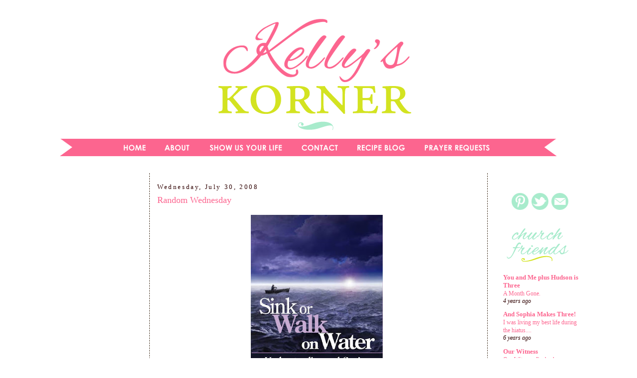

--- FILE ---
content_type: text/html; charset=UTF-8
request_url: http://www.kellyskornerblog.com/2008/07/random-wednesday.html?showComment=1217470140000
body_size: 26132
content:
<!DOCTYPE html>
<html dir='ltr' xmlns='http://www.w3.org/1999/xhtml' xmlns:b='http://www.google.com/2005/gml/b' xmlns:data='http://www.google.com/2005/gml/data' xmlns:expr='http://www.google.com/2005/gml/expr'>
<head>
<link href='https://www.blogger.com/static/v1/widgets/55013136-widget_css_bundle.css' rel='stylesheet' type='text/css'/>
<!-- CODE 18335D0D-0539-4FF6-A37F-E24BE2508186-->
<!-- BLOGHER ADS Begin header tag -->
<script type='text/javascript'>
  var blogherads = blogherads || {};
  blogherads.adq = blogherads.adq || [];
</script>
<script async='async' data-cfasync='false' src='https://ads.blogherads.com/static/blogherads.js' type='text/javascript'></script>
<script async='async' data-cfasync='false' src='https://ads.blogherads.com/45/4516/header.js' type='text/javascript'></script>
<!-- BLOGHER ADS End header tag -->
<meta content='text/html; charset=UTF-8' http-equiv='Content-Type'/>
<meta content='blogger' name='generator'/>
<link href='http://www.kellyskornerblog.com/favicon.ico' rel='icon' type='image/x-icon'/>
<link href='http://www.kellyskornerblog.com/2008/07/random-wednesday.html' rel='canonical'/>
<link rel="alternate" type="application/atom+xml" title="Kelly&#39;s Korner - Atom" href="http://www.kellyskornerblog.com/feeds/posts/default" />
<link rel="alternate" type="application/rss+xml" title="Kelly&#39;s Korner - RSS" href="http://www.kellyskornerblog.com/feeds/posts/default?alt=rss" />
<link rel="service.post" type="application/atom+xml" title="Kelly&#39;s Korner - Atom" href="https://www.blogger.com/feeds/24153632/posts/default" />

<!--Can't find substitution for tag [blog.ieCssRetrofitLinks]-->
<link href='https://blogger.googleusercontent.com/img/b/R29vZ2xl/AVvXsEgKk-9deQH5WWsRpVBNLaiDR7OWxddcrHLov1TaBV-Mjmtn1hJet9RYOZKjZZl29A9SMxtWd0HywAhp4p_eRyVp9oHHe4VHJFxsP2m-R-v1SqpukYsVcbwvMMV_ytdFtOUtYOR8gw/s400/SinkorWalkonWaterCover_JPG_w300h453.jpg' rel='image_src'/>
<meta content='http://www.kellyskornerblog.com/2008/07/random-wednesday.html' property='og:url'/>
<meta content='Random Wednesday' property='og:title'/>
<meta content='I just finished a Bible Study last night that our Sunday School Teacher&#39;s wife wrote last year. She had it published and she just led a grou...' property='og:description'/>
<meta content='https://blogger.googleusercontent.com/img/b/R29vZ2xl/AVvXsEgKk-9deQH5WWsRpVBNLaiDR7OWxddcrHLov1TaBV-Mjmtn1hJet9RYOZKjZZl29A9SMxtWd0HywAhp4p_eRyVp9oHHe4VHJFxsP2m-R-v1SqpukYsVcbwvMMV_ytdFtOUtYOR8gw/w1200-h630-p-k-no-nu/SinkorWalkonWaterCover_JPG_w300h453.jpg' property='og:image'/>
<title>Kelly's Korner: Random Wednesday</title>
<style type='text/css'>@font-face{font-family:'Fontdiner Swanky';font-style:normal;font-weight:400;font-display:swap;src:url(//fonts.gstatic.com/s/fontdinerswanky/v24/ijwOs4XgRNsiaI5-hcVb4hQgMvCD0uYVKwOs1to.woff2)format('woff2');unicode-range:U+0000-00FF,U+0131,U+0152-0153,U+02BB-02BC,U+02C6,U+02DA,U+02DC,U+0304,U+0308,U+0329,U+2000-206F,U+20AC,U+2122,U+2191,U+2193,U+2212,U+2215,U+FEFF,U+FFFD;}@font-face{font-family:'Merriweather';font-style:italic;font-weight:700;font-stretch:100%;font-display:swap;src:url(//fonts.gstatic.com/s/merriweather/v33/u-4B0qyriQwlOrhSvowK_l5-eTxCVx0ZbwLvKH2Gk9hLmp0v5yA-xXPqCzLvPee1XYk_XSf-FmQlV236AvH4ZL_Ean2DTA.woff2)format('woff2');unicode-range:U+0460-052F,U+1C80-1C8A,U+20B4,U+2DE0-2DFF,U+A640-A69F,U+FE2E-FE2F;}@font-face{font-family:'Merriweather';font-style:italic;font-weight:700;font-stretch:100%;font-display:swap;src:url(//fonts.gstatic.com/s/merriweather/v33/u-4B0qyriQwlOrhSvowK_l5-eTxCVx0ZbwLvKH2Gk9hLmp0v5yA-xXPqCzLvPee1XYk_XSf-FmQlV23zAvH4ZL_Ean2DTA.woff2)format('woff2');unicode-range:U+0301,U+0400-045F,U+0490-0491,U+04B0-04B1,U+2116;}@font-face{font-family:'Merriweather';font-style:italic;font-weight:700;font-stretch:100%;font-display:swap;src:url(//fonts.gstatic.com/s/merriweather/v33/u-4B0qyriQwlOrhSvowK_l5-eTxCVx0ZbwLvKH2Gk9hLmp0v5yA-xXPqCzLvPee1XYk_XSf-FmQlV234AvH4ZL_Ean2DTA.woff2)format('woff2');unicode-range:U+0102-0103,U+0110-0111,U+0128-0129,U+0168-0169,U+01A0-01A1,U+01AF-01B0,U+0300-0301,U+0303-0304,U+0308-0309,U+0323,U+0329,U+1EA0-1EF9,U+20AB;}@font-face{font-family:'Merriweather';font-style:italic;font-weight:700;font-stretch:100%;font-display:swap;src:url(//fonts.gstatic.com/s/merriweather/v33/u-4B0qyriQwlOrhSvowK_l5-eTxCVx0ZbwLvKH2Gk9hLmp0v5yA-xXPqCzLvPee1XYk_XSf-FmQlV235AvH4ZL_Ean2DTA.woff2)format('woff2');unicode-range:U+0100-02BA,U+02BD-02C5,U+02C7-02CC,U+02CE-02D7,U+02DD-02FF,U+0304,U+0308,U+0329,U+1D00-1DBF,U+1E00-1E9F,U+1EF2-1EFF,U+2020,U+20A0-20AB,U+20AD-20C0,U+2113,U+2C60-2C7F,U+A720-A7FF;}@font-face{font-family:'Merriweather';font-style:italic;font-weight:700;font-stretch:100%;font-display:swap;src:url(//fonts.gstatic.com/s/merriweather/v33/u-4B0qyriQwlOrhSvowK_l5-eTxCVx0ZbwLvKH2Gk9hLmp0v5yA-xXPqCzLvPee1XYk_XSf-FmQlV233AvH4ZL_Ean0.woff2)format('woff2');unicode-range:U+0000-00FF,U+0131,U+0152-0153,U+02BB-02BC,U+02C6,U+02DA,U+02DC,U+0304,U+0308,U+0329,U+2000-206F,U+20AC,U+2122,U+2191,U+2193,U+2212,U+2215,U+FEFF,U+FFFD;}</style>
<style id='page-skin-1' type='text/css'><!--
/*
-----------------------------------------------
Blog Template Design by:
Designer: Danielle Moss Graphic Design & Photography
URL:      danielle-moss.com
Date:    July 2011
----------------------------------------------- */
/* Variable definitions
====================
<Variable name="bgcolor" description="Page Background Color"
type="color" default="#fff">
<Variable name="textcolor" description="Text Color"
type="color" default="#333">
<Variable name="linkcolor" description="Link Color"
type="color" default="#58a">
<Variable name="pagetitlecolor" description="Blog Title Color"
type="color" default="#666">
<Variable name="descriptioncolor" description="Blog Description Color"
type="color" default="#999">
<Variable name="titlecolor" description="Post Title Color"
type="color" default="#c60">
<Variable name="bordercolor" description="Border Color"
type="color" default="#ccc">
<Variable name="sidebarcolor" description="Sidebar Title Color"
type="color" default="#999">
<Variable name="sidebartextcolor" description="Sidebar Text Color"
type="color" default="#666">
<Variable name="visitedlinkcolor" description="Visited Link Color"
type="color" default="#999">
<Variable name="bodyfont" description="Text Font"
type="font" default="normal normal 100% Merriweather">
<Variable name="headerfont" description="Sidebar Title Font"
type="font"
default="normal normal 78% 'Trebuchet MS',Trebuchet,Arial,Verdana,Sans-serif">
<Variable name="pagetitlefont" description="Blog Title Font"
type="font"
default="normal bold 200%  Fontdiner Swanky">
<Variable name="descriptionfont" description="Blog Description Font"
type="font"
default="normal normal 78% 'Trebuchet MS', Trebuchet, Arial, Verdana, Sans-serif">
<Variable name="postfooterfont" description="Post Footer Font"
type="font"
default="normal normal 78% 'Trebuchet MS', Trebuchet, Arial, Verdana, Sans-serif">
<Variable name="startSide" description="Side where text starts in blog language"
type="automatic" default="left">
<Variable name="endSide" description="Side where text ends in blog language"
type="automatic" default="right">
/* Use this with templates/template-twocol.html */
#navbar-iframe{opacity:0.0;filter:alpha(Opacity=0)}
#navbar-iframe:hover{opacity:1.0;filter:alpha(Opacity=100, FinishedOpacity=100)}
body, .body-fauxcolumn-outer {
background:#ffffff;
background-attachment: fixed;
background-image: url();
margin:0;
color:#2E0000;
font:small Merriweather;
font-size/* */:/**/small;
font-size: /**/small;
text-align: center;
}
a:link {
color:#fc658f;
text-decoration:none;
}
a:visited {
color:#fc658f;
text-decoration:none;
}
a:hover {
color:#fc658f;
text-decoration:underline;
}
a img {
border-width:0;
}
/* Header
-----------------------------------------------
*/
#newnavbar ul li{
font: normal normal 100% century gothic;
list-style-type: none;
display: inline;
padding: 20px 0px 0px 20px;
margin: 10px 0px 0px 20px;
border: 0px solid;
}
#crosscol-wrapper {
background-color: #;
border-top: 3px solid #;
border-bottom: 3px solid #;
margin: 0px 5px 10px 0px;
padding: 0px 40px 20px 0px;
max-width: 1100px;
}
#newnavbar li a{
color: #000000;
}
#newnavbar li a:visited{
color: #000000;
}
#newnavbar li a:hover{
color: #000000;
background: #;
}
#header-wrapper {
width:1000px;
height: px;
padding: px;
background: url
margin:px auto 0px;
border:px solid #ffffff;
}
#header {
margin: px px;
padding: px px;
padding-bottom: 0px;
border: px solid #ffffff;
border-bottom: 0px dashed #473624;
text-align: center;
color:#ffffff;
}
#header h1 {
margin:5px 5px 0;
padding:px 15px .25em;
line-height:1.2em;
text-transform:uppercase;
letter-spacing:.2em;
font: normal normal 150% Merriweather;
}
#header a {
color:#ffffff;
text-decoration:none;
}
#header a:hover {
color:#ffffff;
}
#header .description {
margin:0 px px;
padding: px px;
max-width: 700px;
text-transform:uppercase;
letter-spacing:.2em;
line-height: 1.4em;
font: normal normal 78% 'Trebuchet MS', Trebuchet, Arial, Verdana, Sans-serif;
color: #999999;
}
/* Outer-Wrapper
----------------------------------------------- */
.clear {
clear: both;
display: block;
overflow: hidden;
width: 0;
height: 0;
}
#outer-wrapper {
background-color:#ffffff;
padding: 0px;
background-image: url();
background-repeat: no-repeat;
border: 1px solid #;
width: 1100px;
margin:0 auto;
padding-top:0px;
padding:0px 0px;
text-align:left;
font: normal normal 100% Merriweather;
}
#main-wrapper {
width: 640px;
padding-left: 5px;
margin-left: 10px;
margin-right: 10px;
padding-right: 5px;
text-align: left;
font: normal normal 100% Century Gothic;
float: left;
word-wrap: break-word; /* fix for long text breaking sidebar float in IE */
overflow: hidden; /* fix for long non-text content breaking IE sidebar float */
}
#sidebar-wrapper {
width: 190px;
padding-right: 10px;
padding-left: 10px;
padding-top: 0px;
border-left: 1px dashed #473624;
float: right;
font: normal normal 100% Century Gothic;
word-wrap: nowrap; /* fix for long text breaking sidebar float in IE */
overflow: hidden; /* fix for long non-text content breaking IE sidebar float */
}
#newsidebar-wrapper {
width: 190px;
padding-right: 10px;
padding-left: 10px;
padding-top: 0px;
float: left;
border-right: 1px dashed #473624;
font: normal normal 100% Century Gothic;
word-wrap: nowrap; /* fix for long text breaking sidebar float in IE */
overflow: hidden; /* fix for long non-text content breaking IE sidebar float */
}
/* Headings
----------------------------------------------- */
h2 {
margin:1.5em 0 .75em;
line-height: 1.4em;
text-transform:mixed case;
font: normal normal 100% century gothic;
letter-spacing:.2em;
color:#2E0000; }
/* Posts
-----------------------------------------------
*/
h2.date-header {
margin:1.5em 0 .5em;
}
.post-footer-line-1{  background:url("https://blogger.googleusercontent.com/img/b/R29vZ2xl/AVvXsEi5GWsoVCyhdn68ZDLNvVr8KPRXT-pflAfAZgUh4_u45UQClfXj8Vr_FDfsp7Ndt3fSiMhWezdHvCs0K5KD22gwE0sSyYUu43bEVfNLNWD5Vt97nLOGp6mCxUHohUA9yqQ90LY0hg/s1600/kelly.png");
background-repeat: no-repeat;
margin: 0px 0px 0px 0px;
padding: 40px 0px 0px 0px;
font-family: 'Trebuchet MS', Tahoma, Arial;
}
.post-footer-line-3{
background-image:   url();
background-repeat: no-repeat;
background-position: center;
margin: 5px;
height: 10px;
}
.post {
margin:.5em 0 0em;
border-bottom:0px dotted #2E0000;
padding-bottom:0em;
}
.post h3 {
margin:.25em 0 0;
padding:0 0 4px;
font-size:140%;
font-weight:normal;
line-height:1.4em;
color:#fc658f;
}
.post h3 a, .post h3 a:visited, .post h3 strong {
display:block;
text-decoration:none;
color:#fc658f;
font-weight:normal;
}
.post h3 strong, .post h3 a:hover {
color:#2E0000;
}
.post-body {
margin:0 0 .75em;
line-height:1.6em;
}
.post-body blockquote {
line-height:1.3em;
}
.post-footer {
margin: .75em 0;
color:#2E0000;
text-transform:uppercase;
letter-spacing:.1em;
font: normal normal 78% 'Trebuchet MS', Trebuchet, Arial, Verdana, Sans-serif;
line-height: 1.4em;
}
.comment-link {
margin-left:.6em;
}
.post img {
padding:0px;
border:0px solid #2E0000;
}
.post blockquote {
margin:1em 20px;
}
.post blockquote p {
margin:.75em 0;
}
/* Comments
----------------------------------------------- */
#comments h4 {
margin:1em 0;
font-weight: bold;
line-height: 1.4em;
text-transform:uppercase;
letter-spacing:.2em;
color: #2E0000;
}
#comments-block {
margin:1em 0 1.5em;
line-height:1.6em;
}
#comments-block .comment-author {
margin:.5em 0;
}
#comments-block .comment-body {
margin:.25em 0 0;
}
#comments-block .comment-footer {
margin:-.25em 0 2em;
line-height: 1.4em;
text-transform:uppercase;
letter-spacing:.1em;
}
#comments-block .comment-body p {
margin:0 0 .75em;
}
.deleted-comment {
font-style:italic;
color:gray;
}
#blog-pager-newer-link {
float: left;
}
#blog-pager-older-link {
float: right;
}
#blog-pager {
text-align: center;
}
.feed-links {
clear: both;
line-height: 2.5em;
}
/* Sidebar Content
----------------------------------------------- */
.sidebar {
color: #2E0000;
line-height: 1.5em;
}
.sidebar ul {
list-style:none;
margin:0 0 0;
padding:0 0 0;
}
.sidebar li {
margin:0;
padding-top:0;
padding-right:0;
padding-bottom:.25em;
padding-left:15px;
text-indent:-15px;
line-height:1.5em;
}
.sidebar .widget, .main .widget {
border-bottom:0px dotted #2E0000;
margin:0 0 .5em;
padding:0 0 .5em;
}
.main .Blog {
border-bottom-width: 0;
}
/* Profile
----------------------------------------------- */
.profile-img {
float: left;
margin-top: 0;
margin-right: 5px;
margin-bottom: 5px;
margin-left: 0;
padding: 0px;
border: 1px solid #2E0000;
}
.profile-data {
margin:0;
text-transform:uppercase;
letter-spacing:.1em;
font: normal normal 78% 'Trebuchet MS', Trebuchet, Arial, Verdana, Sans-serif;
color: #2E0000;
font-weight: bold;
line-height: 1.6em;
}
.profile-datablock {
margin:.5em 0 .5em;
}
.profile-textblock {
margin: 0.5em 0;
line-height: 1.6em;
}
.profile-link {
font: normal normal 78% 'Trebuchet MS', Trebuchet, Arial, Verdana, Sans-serif;
text-transform: uppercase;
letter-spacing: .1em;
}
/* Footer
----------------------------------------------- */
#footer {
width:1010px;
clear:both;
margin:0 auto;
padding-top:15px;
line-height: 1.6em;
text-transform:mixed case;
font: normal normal 100% Century Gothic;
letter-spacing:.1em;
text-align: center;
}

--></style>
<link href='https://www.blogger.com/dyn-css/authorization.css?targetBlogID=24153632&amp;zx=5e126759-727f-40f7-a869-2478d33e4d9f' media='none' onload='if(media!=&#39;all&#39;)media=&#39;all&#39;' rel='stylesheet'/><noscript><link href='https://www.blogger.com/dyn-css/authorization.css?targetBlogID=24153632&amp;zx=5e126759-727f-40f7-a869-2478d33e4d9f' rel='stylesheet'/></noscript>
<meta name='google-adsense-platform-account' content='ca-host-pub-1556223355139109'/>
<meta name='google-adsense-platform-domain' content='blogspot.com'/>

<!-- data-ad-client=ca-pub-7558048044122988 -->

</head>
<script async='async' src='//pagead2.googlesyndication.com/pagead/js/adsbygoogle.js'></script>
<script>
     (adsbygoogle = window.adsbygoogle || []).push({
          google_ad_client: "ca-pub-7558048044122988",
          enable_page_level_ads: true
     });
</script>
<body>
<div class='navbar section' id='navbar'><div class='widget Navbar' data-version='1' id='Navbar1'><script type="text/javascript">
    function setAttributeOnload(object, attribute, val) {
      if(window.addEventListener) {
        window.addEventListener('load',
          function(){ object[attribute] = val; }, false);
      } else {
        window.attachEvent('onload', function(){ object[attribute] = val; });
      }
    }
  </script>
<div id="navbar-iframe-container"></div>
<script type="text/javascript" src="https://apis.google.com/js/platform.js"></script>
<script type="text/javascript">
      gapi.load("gapi.iframes:gapi.iframes.style.bubble", function() {
        if (gapi.iframes && gapi.iframes.getContext) {
          gapi.iframes.getContext().openChild({
              url: 'https://www.blogger.com/navbar/24153632?po\x3d5020670362894555728\x26origin\x3dhttp://www.kellyskornerblog.com',
              where: document.getElementById("navbar-iframe-container"),
              id: "navbar-iframe"
          });
        }
      });
    </script><script type="text/javascript">
(function() {
var script = document.createElement('script');
script.type = 'text/javascript';
script.src = '//pagead2.googlesyndication.com/pagead/js/google_top_exp.js';
var head = document.getElementsByTagName('head')[0];
if (head) {
head.appendChild(script);
}})();
</script>
</div></div>
<script src='http://ads.blogherads.com/45/4516/bhbar.js' type='text/javascript'></script>
<!-- End Tune-in Bar -->
<div id='outer-wrapper'><div id='wrap2'>
<!-- skip links for text browsers -->
<span id='skiplinks' style='display:none;'>
<a href='#main'>skip to main </a> |
      <a href='#sidebar'>skip to sidebar</a>
</span>
<div id='header-wrapper'>
<div class='header section' id='header'><div class='widget HTML' data-version='1' id='HTML12'>
<div class='widget-content'>
<!-- BLOGHER ADS Begin 970x250 ad -->
<div id="skm-ad-flexbanner"></div>
<script type="text/javascript">
  blogherads.adq.push(['flexbanner', 'skm-ad-flexbanner']);
</script>
<!-- BLOGHER ADS End 970x250 ad -->
</div>
<div class='clear'></div>
</div><div class='widget Header' data-version='1' id='Header1'>
<div id='header-inner'>
<a href='http://www.kellyskornerblog.com/' style='display: block'>
<img alt='Kelly&#39;s Korner' height='249px; ' id='Header1_headerimg' src='https://blogger.googleusercontent.com/img/b/R29vZ2xl/AVvXsEg22FofcNLLJe127g_kniHnqaZT3hhjLeX7zD7QuvqQO5sLHYS77hYcseKiJ1KGsAwnJW64vatDlaEIJaAEkdK_y4MCrV5ac-4O1eDouiVjEOGIh3RuJoQByyc2KYQ-1kt8ioM2qw/s1600/kelly+stamps.png' style='display: block' width='1000px; '/>
</a>
</div>
</div></div>
</div>
<div id='content-wrapper'>
<div id='crosscol-wrapper' style='text-align:center'>
<div class='crosscol section' id='crosscol'><div class='widget HTML' data-version='1' id='HTML8'>
<div class='widget-content'>
<a href="http://www.kellyskornerblog.com/"><img src="https://blogger.googleusercontent.com/img/b/R29vZ2xl/AVvXsEjNwNmXCunB9q2566wRxjcvqJVINoJvJwNKGQayEoOdBoJsU7-1BZyY54i2rw-HMF5s71kh5bVaYM5zXxAKEilB2ej_SJO5npAl-Gi7d6VMsUy7csunq3lv9CyXnLY-tLhIn7NKWA/s1600/kelly+stamps+navigation.png"/></a><a href="http://www.kellyskornerblog.com/p/about-me.html"><img src="https://blogger.googleusercontent.com/img/b/R29vZ2xl/AVvXsEg-Dz8W_r43sIoqTzJcDsWRnHP7ROjesdPDZ5SiBdPKfNDphaMh-V9WT4LCZDQKPMLW04SWT-ZWZb9x6wS-kCOKWU2Id4inM9VZdCR3hsS0uDszVhe906XQpDfz_H5hEUo5IraMCw/s1600/kelly+stamps+navigation2.png"/></a><a href="http://www.kellyskornerblog.com/p/suyl-topics.html"><img src="https://blogger.googleusercontent.com/img/b/R29vZ2xl/AVvXsEistCa2gFku0Eq99oM6B4eK_-dxZ-ud68TQ2GEi0rSuehpvwLN4ozyORxy_R9uSvquFRRD4EftpKHei4Brg8lgnL_39waUy9No64by_ImMZQzIv_oU8yUm_g10Bs8VihFK9CGJ-AA/s1600/kelly+stamps+navigation3.png"/></a><a href="http://www.kellyskornerblog.com/p/contact-me.html"><img src="https://blogger.googleusercontent.com/img/b/R29vZ2xl/AVvXsEjM3huU8ohhZc-U3d4SopfCRZiNRC2DZvehvZWcdL1yMVM2_OCkdIW74ls4f11fxGsWKU5lYQAOHypaBYj0i_GW5P7cydFFjwtMFmwg1wOVD4A2-XADMDnHmZk18OkqseICHyJoQA/s1600/kelly+stamps+navigation4.png"/></a><a href="http://www.supperwithsouthernliving.blogspot.com/"><img src="https://blogger.googleusercontent.com/img/b/R29vZ2xl/AVvXsEha-SMm67O9bRDBogoExf2IBg8PCLF4ienTMSyyoQ5tR7QI28l8enRq9tp0fNpD_s310LKK9D5-IYyuGhfrzvCg_tHeDDYSpP3gYFY0XPHVEBSQCau96XeCtohyphenhyphenxrIyLvo6Lv9Cfg/s1600/kelly+stamps+navigation5.png"/></a><a href="http://prayingforgodsblessings.blogspot.com/"><img src="https://blogger.googleusercontent.com/img/b/R29vZ2xl/AVvXsEj-oe7baGu1-h1f_FtCRwkgllmuBJJFSK2YwckRdbZS4runFqtwWwoYswhPFFcpS7FFjKRDzWkUN60QUGgxkqvgXis9NhUJNx_B5CpBkzqhqq2Z0Fz3hRG-JcA7Ps6oLHxqn-fEkQ/s1600/kelly+stamps+navigation6.png"/></a>
</div>
<div class='clear'></div>
</div></div>
</div>
<div id='newsidebar-wrapper'>
<div class='sidebar section' id='newsidebar'><div class='widget HTML' data-version='1' id='HTML14'>
<div class='widget-content'>
<!-- BLOGHER ADS Begin Second 160x600 ad -->
<div id="skm-ad-sky-2"></div>
<script type="text/javascript">
  blogherads.adq.push(['sky', 'skm-ad-sky-2']);
</script>
<!-- BLOGHER ADS End Second 160x600 ad -->
</div>
<div class='clear'></div>
</div><div class='widget HTML' data-version='1' id='HTML13'>
<div class='widget-content'>
<!-- BLOGHER ADS Begin 160x600 ad -->
<div id="skm-ad-sky-1"></div>
<script type="text/javascript">
  blogherads.adq.push(['sky', 'skm-ad-sky-1']);
</script>
<!-- BLOGHER ADS End 160x600 ad -->
</div>
<div class='clear'></div>
</div><div class='widget AdSense' data-version='1' id='AdSense1'>
<div class='widget-content'>
<script async src="https://pagead2.googlesyndication.com/pagead/js/adsbygoogle.js"></script>
<!-- scottandkellyhog_newsidebar_AdSense1_1x1_as -->
<ins class="adsbygoogle"
     style="display:block"
     data-ad-client="ca-pub-7558048044122988"
     data-ad-host="ca-host-pub-1556223355139109"
     data-ad-slot="8144839200"
     data-ad-format="auto"
     data-full-width-responsive="true"></ins>
<script>
(adsbygoogle = window.adsbygoogle || []).push({});
</script>
<div class='clear'></div>
</div>
</div></div>
</div>
<div id='main-wrapper'>
<div class='main section' id='main'><div class='widget Blog' data-version='1' id='Blog1'>
<div class='blog-posts hfeed'>

          <div class="date-outer">
        
<h2 class='date-header'><span>Wednesday, July 30, 2008</span></h2>

          <div class="date-posts">
        
<div class='post-outer'>
<div class='post hentry'>
<a name='5020670362894555728'></a>
<h3 class='post-title entry-title'>
<a href='http://www.kellyskornerblog.com/2008/07/random-wednesday.html'>Random Wednesday</a>
</h3>
<div class='post-header-line-1'></div>
<div class='post-body entry-content'>
<p><div align="center"><a href="https://blogger.googleusercontent.com/img/b/R29vZ2xl/AVvXsEgKk-9deQH5WWsRpVBNLaiDR7OWxddcrHLov1TaBV-Mjmtn1hJet9RYOZKjZZl29A9SMxtWd0HywAhp4p_eRyVp9oHHe4VHJFxsP2m-R-v1SqpukYsVcbwvMMV_ytdFtOUtYOR8gw/s1600-h/SinkorWalkonWaterCover_JPG_w300h453.jpg"><img alt="" border="0" id="BLOGGER_PHOTO_ID_5228808737923870866" src="https://blogger.googleusercontent.com/img/b/R29vZ2xl/AVvXsEgKk-9deQH5WWsRpVBNLaiDR7OWxddcrHLov1TaBV-Mjmtn1hJet9RYOZKjZZl29A9SMxtWd0HywAhp4p_eRyVp9oHHe4VHJFxsP2m-R-v1SqpukYsVcbwvMMV_ytdFtOUtYOR8gw/s400/SinkorWalkonWaterCover_JPG_w300h453.jpg" style="DISPLAY: block; MARGIN: 0px auto 10px; CURSOR: hand; TEXT-ALIGN: center" /></a>I just finished a Bible Study last night that our Sunday School Teacher's wife wrote last year. She had it published and she just led a group of us through it over the last 7 weeks. It's a 6-7 week study and if you are going through any kind of trial, have been through a trial or expect to ever go through one (that covers everyone) - I highly recommend ordering this and going through it. </div><div align="center">You can order it <a href="http://www.amazon.com/Sink-Walk-Water-Michelle-Nichol/dp/0977140377/ref=sr_1_3?ie=UTF8&amp;s=books&amp;qid=1217426492&amp;sr=1-3">here</a> or <a href="http://www.thenarrowpath.net/id65.html">here</a>. </div><div align="center"> </div><div align="center">Secondly - we have had a pretty good response on getting all the NWA bloggers together but unfortunately - August and September are pretty booked up and there were a lot of conflicts. Plus we couldn't get the Jones Center where we had hoped to have it. So if it's okay - we may postpone it for a little while - but we will have to for sure try to all meet up soon! I'd love to meet all of you in person. </div><div align="center">Is anyone going to Siesta Fiesta in San Antonio in a few weeks? I SOOOOOOO wish I was going but it just won't work out this year.  My mom and I were talking last night about how badly we wish we could go and hear Beth Moore and meet all of our favorite bloggers. </div><div align="center"> </div><div align="center">And last but very important....................................</div><div align="center"> </div><div align="center"><br /></div><a href="https://blogger.googleusercontent.com/img/b/R29vZ2xl/AVvXsEh1_KDkCLt5N5HLD0js33PAGyuZLSsZtF5Hsuolus-Jmg5bIQ_hS0B1v5l7-E3ABL0G3mvsgIsW4RkXQj2N8k7uoSfq0vpIl1omr0VMOcBz1SSDDHbDKWDWJybZWpffvBTDK0MaQQ/s1600-h/90210%2520new%2520cast.jpg"><img alt="" border="0" id="BLOGGER_PHOTO_ID_5228809790693806098" src="https://blogger.googleusercontent.com/img/b/R29vZ2xl/AVvXsEh1_KDkCLt5N5HLD0js33PAGyuZLSsZtF5Hsuolus-Jmg5bIQ_hS0B1v5l7-E3ABL0G3mvsgIsW4RkXQj2N8k7uoSfq0vpIl1omr0VMOcBz1SSDDHbDKWDWJybZWpffvBTDK0MaQQ/s400/90210%2520new%2520cast.jpg" style="DISPLAY: block; MARGIN: 0px auto 10px; CURSOR: hand; TEXT-ALIGN: center" /> <p align="center"></a><br />WILL YOU WATCH THE NEW 90210?????????</p><p align="center">I'm honestly very sad that they are trying to re-do one of the greatest shows ever and I am pretty sure I will never like the new one. (Then again - I'm a little older than the demographic they are shooting for). But I have a feeling I may sneak a peek.<br /></p>
</p>
<div id='pin-wrapper' style='margin:5px 10px 5px 0; text-align: left;'>
<a class='pin-it-button' count-layout='horizontal' href='http://pinterest.com/pin/create/button/?url=http://www.kellyskornerblog.com/2008/07/random-wednesday.html'>Pin It</a>
<a href='javascript:void(run_pinmarklet())' style='margin-left:-93px; width:43px; height:20px; display:inline-block;'></a>
</div>
<script src='http://assets.pinterest.com/js/pinit.js' type='text/javascript'></script>
<script type='text/javascript'>
function run_pinmarklet() {
    var e=document.createElement('script');
    e.setAttribute('type','text/javascript');
    e.setAttribute('charset','UTF-8');
    e.setAttribute('src','http://assets.pinterest.com/js/pinmarklet.js?r=' + Math.random()*99999999);
    document.body.appendChild(e);
}
</script>
<div style='clear: both;'></div>
</div>
<div class='post-footer'>
<p class='post-footer-line post-footer-line-1'><span class='post-comment-link'>
</span>
<span class='post-icons'>
<span class='item-control blog-admin pid-1444602122'>
<a href='https://www.blogger.com/post-edit.g?blogID=24153632&postID=5020670362894555728&from=pencil' title='Edit Post'>
<img alt='' class='icon-action' height='18' src='https://resources.blogblog.com/img/icon18_edit_allbkg.gif' width='18'/>
</a>
</span>
</span>
</p>
<p class='post-footer-line post-footer-line-2'></p>
<p class='post-footer-line post-footer-line-3'></p>
</div>
</div>
<div class='comments' id='comments'>
<a name='comments'></a>
<h4>
30
comments:
        
</h4>
<dl class='avatar-comment-indent' id='comments-block'>
<dt class='comment-author ' id='c5309672427036660972'>
<a name='c5309672427036660972'></a>
<div class="avatar-image-container vcard"><span dir="ltr"><a href="https://www.blogger.com/profile/10925274291668687900" target="" rel="nofollow" onclick="" class="avatar-hovercard" id="av-5309672427036660972-10925274291668687900"><img src="https://resources.blogblog.com/img/blank.gif" width="35" height="35" class="delayLoad" style="display: none;" longdesc="//blogger.googleusercontent.com/img/b/R29vZ2xl/AVvXsEhdNa_Q17kCf1wzE1LxQNMnRB_pooxPIbBYFTJ3BL7Qul9LQnGo2xpBct35UjsNbGocYgdeluIkGpZHuJfCG4IqW0MwGdDhCahDJnIYnoGONtRiZSV4XT96IUucmYF2lBc/s45-c/metcha+day+1a.jpg" alt="" title="Julie">

<noscript><img src="//blogger.googleusercontent.com/img/b/R29vZ2xl/AVvXsEhdNa_Q17kCf1wzE1LxQNMnRB_pooxPIbBYFTJ3BL7Qul9LQnGo2xpBct35UjsNbGocYgdeluIkGpZHuJfCG4IqW0MwGdDhCahDJnIYnoGONtRiZSV4XT96IUucmYF2lBc/s45-c/metcha+day+1a.jpg" width="35" height="35" class="photo" alt=""></noscript></a></span></div>
<a href='https://www.blogger.com/profile/10925274291668687900' rel='nofollow'>Julie</a>
said...
</dt>
<dd class='comment-body'>
<p>I so have to sneak a peak of 90210.  I lived with my Granny when the original was on and I couldn't watch the show!!  :(  So now that I'm a big girl, I'll have to catch at least one episode.  But I don't even know when it comes on!!!  Ha!!</p>
</dd>
<dd class='comment-footer'>
<span class='comment-timestamp'>
<a href='http://www.kellyskornerblog.com/2008/07/random-wednesday.html?showComment=1217428080000#c5309672427036660972' title='comment permalink'>
7/30/2008 9:28 AM
</a>
<span class='item-control blog-admin pid-610165227'>
<a class='comment-delete' href='https://www.blogger.com/comment/delete/24153632/5309672427036660972' title='Delete Comment'>
<img src='https://resources.blogblog.com/img/icon_delete13.gif'/>
</a>
</span>
</span>
</dd>
<dt class='comment-author ' id='c2293433633490118671'>
<a name='c2293433633490118671'></a>
<div class="avatar-image-container vcard"><span dir="ltr"><a href="https://www.blogger.com/profile/06458400005652837759" target="" rel="nofollow" onclick="" class="avatar-hovercard" id="av-2293433633490118671-06458400005652837759"><img src="https://resources.blogblog.com/img/blank.gif" width="35" height="35" class="delayLoad" style="display: none;" longdesc="//blogger.googleusercontent.com/img/b/R29vZ2xl/AVvXsEjn7GyJLdSenJUc8iC0URRXpvwUko8ZS9njQyyPG1aVrZG7y5b7ibKIpQ8yTqV5tg_gv6x38mJIIAqwOzqmq4oIqjhV1C4ssU-jITT1CHpTUCjKc3E4w8flg34YZiewXA/s45-c/*" alt="" title="Meredith">

<noscript><img src="//blogger.googleusercontent.com/img/b/R29vZ2xl/AVvXsEjn7GyJLdSenJUc8iC0URRXpvwUko8ZS9njQyyPG1aVrZG7y5b7ibKIpQ8yTqV5tg_gv6x38mJIIAqwOzqmq4oIqjhV1C4ssU-jITT1CHpTUCjKc3E4w8flg34YZiewXA/s45-c/*" width="35" height="35" class="photo" alt=""></noscript></a></span></div>
<a href='https://www.blogger.com/profile/06458400005652837759' rel='nofollow'>Meredith</a>
said...
</dt>
<dd class='comment-body'>
<p>Oh I wish I could have made it to ya'll's study! I have MK meetings on those nights!  Sounds like it was an awesome study.  I don't know if I will watch that show.....hmm</p>
</dd>
<dd class='comment-footer'>
<span class='comment-timestamp'>
<a href='http://www.kellyskornerblog.com/2008/07/random-wednesday.html?showComment=1217428800000#c2293433633490118671' title='comment permalink'>
7/30/2008 9:40 AM
</a>
<span class='item-control blog-admin pid-789392338'>
<a class='comment-delete' href='https://www.blogger.com/comment/delete/24153632/2293433633490118671' title='Delete Comment'>
<img src='https://resources.blogblog.com/img/icon_delete13.gif'/>
</a>
</span>
</span>
</dd>
<dt class='comment-author ' id='c3223443839509357249'>
<a name='c3223443839509357249'></a>
<div class="avatar-image-container vcard"><span dir="ltr"><a href="https://www.blogger.com/profile/03897276560741262977" target="" rel="nofollow" onclick="" class="avatar-hovercard" id="av-3223443839509357249-03897276560741262977"><img src="https://resources.blogblog.com/img/blank.gif" width="35" height="35" class="delayLoad" style="display: none;" longdesc="//blogger.googleusercontent.com/img/b/R29vZ2xl/AVvXsEjO_T9iXLDFG41v19Ge-hhhiJxFi2poggRE7aO_gZqLHjQzhnNYxjmNFtyiUkD32U0utem4J_O-oMhoW5ZP_K5sVt6E_04UtBdXXVR_33BmG9jdQ1EgCVZtsvQzoYwKTA/s45-c/3341128_1.jpg" alt="" title="Heather">

<noscript><img src="//blogger.googleusercontent.com/img/b/R29vZ2xl/AVvXsEjO_T9iXLDFG41v19Ge-hhhiJxFi2poggRE7aO_gZqLHjQzhnNYxjmNFtyiUkD32U0utem4J_O-oMhoW5ZP_K5sVt6E_04UtBdXXVR_33BmG9jdQ1EgCVZtsvQzoYwKTA/s45-c/3341128_1.jpg" width="35" height="35" class="photo" alt=""></noscript></a></span></div>
<a href='https://www.blogger.com/profile/03897276560741262977' rel='nofollow'>Heather</a>
said...
</dt>
<dd class='comment-body'>
<p>Thanks for your prayers, friend!!  I'm always looking for new Bible study ideas and will definitely check out that Bible study. I'm sorry you had to postpone your blogging get together, but you can still meet one blogger in September ;)  And, I, too, will have to sneak a peek at the new 90210.</p>
</dd>
<dd class='comment-footer'>
<span class='comment-timestamp'>
<a href='http://www.kellyskornerblog.com/2008/07/random-wednesday.html?showComment=1217428920000#c3223443839509357249' title='comment permalink'>
7/30/2008 9:42 AM
</a>
<span class='item-control blog-admin pid-952494674'>
<a class='comment-delete' href='https://www.blogger.com/comment/delete/24153632/3223443839509357249' title='Delete Comment'>
<img src='https://resources.blogblog.com/img/icon_delete13.gif'/>
</a>
</span>
</span>
</dd>
<dt class='comment-author ' id='c6479489053533538432'>
<a name='c6479489053533538432'></a>
<div class="avatar-image-container vcard"><span dir="ltr"><a href="https://www.blogger.com/profile/02813295035979677215" target="" rel="nofollow" onclick="" class="avatar-hovercard" id="av-6479489053533538432-02813295035979677215"><img src="https://resources.blogblog.com/img/blank.gif" width="35" height="35" class="delayLoad" style="display: none;" longdesc="//blogger.googleusercontent.com/img/b/R29vZ2xl/AVvXsEiMbo5rvHnBucC7ARhxo8V1dDk2lxrtURg_6c3fdy1bggqjJ0jK80OrPVz6AmV1gTJW4gySix07eYCu4ufAygQ3juidmRx-k08nLvINEkDxoFWfGF7wQPP7ZVTvotivdgQ/s45-c/6U6K1750.jpg" alt="" title="Mary">

<noscript><img src="//blogger.googleusercontent.com/img/b/R29vZ2xl/AVvXsEiMbo5rvHnBucC7ARhxo8V1dDk2lxrtURg_6c3fdy1bggqjJ0jK80OrPVz6AmV1gTJW4gySix07eYCu4ufAygQ3juidmRx-k08nLvINEkDxoFWfGF7wQPP7ZVTvotivdgQ/s45-c/6U6K1750.jpg" width="35" height="35" class="photo" alt=""></noscript></a></span></div>
<a href='https://www.blogger.com/profile/02813295035979677215' rel='nofollow'>Mary</a>
said...
</dt>
<dd class='comment-body'>
<p>Don't you think it will be hard to see Aunt Becky from Full House (Lauri L. in yellow?) in a different role?</p>
</dd>
<dd class='comment-footer'>
<span class='comment-timestamp'>
<a href='http://www.kellyskornerblog.com/2008/07/random-wednesday.html?showComment=1217429280000#c6479489053533538432' title='comment permalink'>
7/30/2008 9:48 AM
</a>
<span class='item-control blog-admin pid-796839709'>
<a class='comment-delete' href='https://www.blogger.com/comment/delete/24153632/6479489053533538432' title='Delete Comment'>
<img src='https://resources.blogblog.com/img/icon_delete13.gif'/>
</a>
</span>
</span>
</dd>
<dt class='comment-author ' id='c1889799911105310437'>
<a name='c1889799911105310437'></a>
<div class="avatar-image-container avatar-stock"><span dir="ltr"><a href="https://www.blogger.com/profile/16008345203331686358" target="" rel="nofollow" onclick="" class="avatar-hovercard" id="av-1889799911105310437-16008345203331686358"><img src="//www.blogger.com/img/blogger_logo_round_35.png" width="35" height="35" alt="" title="Ginnbelle">

</a></span></div>
<a href='https://www.blogger.com/profile/16008345203331686358' rel='nofollow'>Ginnbelle</a>
said...
</dt>
<dd class='comment-body'>
<p>I am a lover of 90210- watch everyday on Soapnet- I hope that is it is not really corny but especially since they are having some of the old characters come back that is why I am having to watch! Love your blog and signed up for you to be my friend on Facebook! :)</p>
</dd>
<dd class='comment-footer'>
<span class='comment-timestamp'>
<a href='http://www.kellyskornerblog.com/2008/07/random-wednesday.html?showComment=1217431620000#c1889799911105310437' title='comment permalink'>
7/30/2008 10:27 AM
</a>
<span class='item-control blog-admin pid-965942746'>
<a class='comment-delete' href='https://www.blogger.com/comment/delete/24153632/1889799911105310437' title='Delete Comment'>
<img src='https://resources.blogblog.com/img/icon_delete13.gif'/>
</a>
</span>
</span>
</dd>
<dt class='comment-author ' id='c8371650712626572793'>
<a name='c8371650712626572793'></a>
<div class="avatar-image-container vcard"><span dir="ltr"><a href="https://www.blogger.com/profile/13297382150275089735" target="" rel="nofollow" onclick="" class="avatar-hovercard" id="av-8371650712626572793-13297382150275089735"><img src="https://resources.blogblog.com/img/blank.gif" width="35" height="35" class="delayLoad" style="display: none;" longdesc="//blogger.googleusercontent.com/img/b/R29vZ2xl/AVvXsEjXW34LjvOfY_fehS78wqRtIPxqy_xosCMfMEA0gy4Fkq_Fk4L2h3VkwywbR91bTHDKpkFrJsmdebAEqe6LGRh-SrYdNeLADFL1Eeh5RlFCej1aBlFo_gky3buFjx2wqA/s45-c/20140516_175425-1.jpg" alt="" title="Laura">

<noscript><img src="//blogger.googleusercontent.com/img/b/R29vZ2xl/AVvXsEjXW34LjvOfY_fehS78wqRtIPxqy_xosCMfMEA0gy4Fkq_Fk4L2h3VkwywbR91bTHDKpkFrJsmdebAEqe6LGRh-SrYdNeLADFL1Eeh5RlFCej1aBlFo_gky3buFjx2wqA/s45-c/20140516_175425-1.jpg" width="35" height="35" class="photo" alt=""></noscript></a></span></div>
<a href='https://www.blogger.com/profile/13297382150275089735' rel='nofollow'>Laura</a>
said...
</dt>
<dd class='comment-body'>
<p>I heard about this a few months ago, and yes, I think I'll be one of the ones sneaking a peak!!  I also heard that Jeannie Garth, Tori Spelling and Shannon Daughtry (sp?) would be making special guest appearances.  We'll hafta see!  Nothing could compare to the old 90210, though!  Can you believe they are now selling the individual seasons on DVD in Target?!?  I feel so OLD!!!</p>
</dd>
<dd class='comment-footer'>
<span class='comment-timestamp'>
<a href='http://www.kellyskornerblog.com/2008/07/random-wednesday.html?showComment=1217432160000#c8371650712626572793' title='comment permalink'>
7/30/2008 10:36 AM
</a>
<span class='item-control blog-admin pid-404137123'>
<a class='comment-delete' href='https://www.blogger.com/comment/delete/24153632/8371650712626572793' title='Delete Comment'>
<img src='https://resources.blogblog.com/img/icon_delete13.gif'/>
</a>
</span>
</span>
</dd>
<dt class='comment-author ' id='c6964627128967340118'>
<a name='c6964627128967340118'></a>
<div class="avatar-image-container vcard"><span dir="ltr"><a href="https://www.blogger.com/profile/03490177440039072672" target="" rel="nofollow" onclick="" class="avatar-hovercard" id="av-6964627128967340118-03490177440039072672"><img src="https://resources.blogblog.com/img/blank.gif" width="35" height="35" class="delayLoad" style="display: none;" longdesc="//blogger.googleusercontent.com/img/b/R29vZ2xl/AVvXsEgTu811aVoMkETbCff667uAM54vukp3cX-CnDJwr0_EIc1YNHgOG2jLNlW9qcbZIvvMP23dQRI7antOjtaPSrjAp1UU9V3revLVz2WwCvKtb2WFBPdTVOU_xxD0CpWeA8w/s45-c/McKinney29.jpg" alt="" title="Jen">

<noscript><img src="//blogger.googleusercontent.com/img/b/R29vZ2xl/AVvXsEgTu811aVoMkETbCff667uAM54vukp3cX-CnDJwr0_EIc1YNHgOG2jLNlW9qcbZIvvMP23dQRI7antOjtaPSrjAp1UU9V3revLVz2WwCvKtb2WFBPdTVOU_xxD0CpWeA8w/s45-c/McKinney29.jpg" width="35" height="35" class="photo" alt=""></noscript></a></span></div>
<a href='https://www.blogger.com/profile/03490177440039072672' rel='nofollow'>Jen</a>
said...
</dt>
<dd class='comment-body'>
<p>Good question about 90210...I'm just not sure I could handle something other than the real deal.  I was in 7th grade when the show started and literally grew up watching the whole 10 years!  It'll never be the same! :-) (wow, what a really silly thing to say...)</p>
</dd>
<dd class='comment-footer'>
<span class='comment-timestamp'>
<a href='http://www.kellyskornerblog.com/2008/07/random-wednesday.html?showComment=1217432340000#c6964627128967340118' title='comment permalink'>
7/30/2008 10:39 AM
</a>
<span class='item-control blog-admin pid-1593850693'>
<a class='comment-delete' href='https://www.blogger.com/comment/delete/24153632/6964627128967340118' title='Delete Comment'>
<img src='https://resources.blogblog.com/img/icon_delete13.gif'/>
</a>
</span>
</span>
</dd>
<dt class='comment-author ' id='c8657524724665016111'>
<a name='c8657524724665016111'></a>
<div class="avatar-image-container vcard"><span dir="ltr"><a href="https://www.blogger.com/profile/05745032315605677916" target="" rel="nofollow" onclick="" class="avatar-hovercard" id="av-8657524724665016111-05745032315605677916"><img src="https://resources.blogblog.com/img/blank.gif" width="35" height="35" class="delayLoad" style="display: none;" longdesc="//blogger.googleusercontent.com/img/b/R29vZ2xl/AVvXsEh5lopzrPkBmlYCrWZ4g9kbqtlAmAlOTbI-Em795NRaagoavMBmN-jpQzMBTNty3tJ2suMroFQ0a2MRhqF0ofY5WxW9023lrCUnebOGMTcChaXzJbU3MfMm4Lw-UaNDDg/s45-c/Monogram.JPG" alt="" title="Lauren @ Adventures of a Southern Newlywed">

<noscript><img src="//blogger.googleusercontent.com/img/b/R29vZ2xl/AVvXsEh5lopzrPkBmlYCrWZ4g9kbqtlAmAlOTbI-Em795NRaagoavMBmN-jpQzMBTNty3tJ2suMroFQ0a2MRhqF0ofY5WxW9023lrCUnebOGMTcChaXzJbU3MfMm4Lw-UaNDDg/s45-c/Monogram.JPG" width="35" height="35" class="photo" alt=""></noscript></a></span></div>
<a href='https://www.blogger.com/profile/05745032315605677916' rel='nofollow'>Lauren @ Adventures of a Southern Newlywed</a>
said...
</dt>
<dd class='comment-body'>
<p>I am going to check out the new 90210, but I am not sure how much it will match up to the old show?  I get the impression that it will be a new, seperate show with nods to the old show.  <BR/><BR/>I hope you enjoy your week!</p>
</dd>
<dd class='comment-footer'>
<span class='comment-timestamp'>
<a href='http://www.kellyskornerblog.com/2008/07/random-wednesday.html?showComment=1217432820000#c8657524724665016111' title='comment permalink'>
7/30/2008 10:47 AM
</a>
<span class='item-control blog-admin pid-155045114'>
<a class='comment-delete' href='https://www.blogger.com/comment/delete/24153632/8657524724665016111' title='Delete Comment'>
<img src='https://resources.blogblog.com/img/icon_delete13.gif'/>
</a>
</span>
</span>
</dd>
<dt class='comment-author ' id='c8381541406154743705'>
<a name='c8381541406154743705'></a>
<div class="avatar-image-container vcard"><span dir="ltr"><a href="https://www.blogger.com/profile/09111492782471805076" target="" rel="nofollow" onclick="" class="avatar-hovercard" id="av-8381541406154743705-09111492782471805076"><img src="https://resources.blogblog.com/img/blank.gif" width="35" height="35" class="delayLoad" style="display: none;" longdesc="//blogger.googleusercontent.com/img/b/R29vZ2xl/AVvXsEgSZr-Fpi6--b3_0sLoNn-jupNKe1j8cTc4EO_-qJrBBL8bQEYavqYHyzMXKzxQCihTT7XjvKworDgGNg-QQ1dmzLf6f1Yz1ImkivsAANYAfFO1rlCCvhgEexvLK5XNKSw/s45-c/IMG_1390.JPG" alt="" title="Rebecca (Sam&amp;#39;s wife)">

<noscript><img src="//blogger.googleusercontent.com/img/b/R29vZ2xl/AVvXsEgSZr-Fpi6--b3_0sLoNn-jupNKe1j8cTc4EO_-qJrBBL8bQEYavqYHyzMXKzxQCihTT7XjvKworDgGNg-QQ1dmzLf6f1Yz1ImkivsAANYAfFO1rlCCvhgEexvLK5XNKSw/s45-c/IMG_1390.JPG" width="35" height="35" class="photo" alt=""></noscript></a></span></div>
<a href='https://www.blogger.com/profile/09111492782471805076' rel='nofollow'>Rebecca (Sam&#39;s wife)</a>
said...
</dt>
<dd class='comment-body'>
<p>in response to 90210-i am not sure about it. i may sneak a peek, but i agree with you. why make another one?  i am not sure about the cast??  plus really do i need to add another show to my long list of ones i already watch!!</p>
</dd>
<dd class='comment-footer'>
<span class='comment-timestamp'>
<a href='http://www.kellyskornerblog.com/2008/07/random-wednesday.html?showComment=1217433060000#c8381541406154743705' title='comment permalink'>
7/30/2008 10:51 AM
</a>
<span class='item-control blog-admin pid-1395921927'>
<a class='comment-delete' href='https://www.blogger.com/comment/delete/24153632/8381541406154743705' title='Delete Comment'>
<img src='https://resources.blogblog.com/img/icon_delete13.gif'/>
</a>
</span>
</span>
</dd>
<dt class='comment-author ' id='c5471953275788198541'>
<a name='c5471953275788198541'></a>
<div class="avatar-image-container vcard"><span dir="ltr"><a href="https://www.blogger.com/profile/02601150343697457124" target="" rel="nofollow" onclick="" class="avatar-hovercard" id="av-5471953275788198541-02601150343697457124"><img src="https://resources.blogblog.com/img/blank.gif" width="35" height="35" class="delayLoad" style="display: none;" longdesc="//blogger.googleusercontent.com/img/b/R29vZ2xl/AVvXsEhwtYJ72XqI6V3Yki-3syM8m0_TI74rO8rOSnSW8_07hKb_jGUDLBOQEI-amMtVCHwYRNAAQmmz1yDcXALws4J6_VF0M6vCZF9rKPJZ9WvntGbW-R93rznSpa6Izz3HwA/s45-c/41826381_1029672820525445_3253225860278255616_n.jpg" alt="" title="Caroline">

<noscript><img src="//blogger.googleusercontent.com/img/b/R29vZ2xl/AVvXsEhwtYJ72XqI6V3Yki-3syM8m0_TI74rO8rOSnSW8_07hKb_jGUDLBOQEI-amMtVCHwYRNAAQmmz1yDcXALws4J6_VF0M6vCZF9rKPJZ9WvntGbW-R93rznSpa6Izz3HwA/s45-c/41826381_1029672820525445_3253225860278255616_n.jpg" width="35" height="35" class="photo" alt=""></noscript></a></span></div>
<a href='https://www.blogger.com/profile/02601150343697457124' rel='nofollow'>Caroline</a>
said...
</dt>
<dd class='comment-body'>
<p>oh i am so not sure about watching. i mean the first one was soooooooo good and i just hope they do this one right and not make is cheesy you know. ok so it would be sooooo fun to meet at a beth conf for sure....my two favorite things....beth and bloggers...SHUT UP SHUT UP<BR/><BR/>THAT COULD BE THE TITLE...OR EVEN BETTER WE COULD MAKE TEE-SHIRTS AHAHAHHAHAHAHH<BR/><BR/>ps. i heard that tori spelling is going to be on it...is that true????</p>
</dd>
<dd class='comment-footer'>
<span class='comment-timestamp'>
<a href='http://www.kellyskornerblog.com/2008/07/random-wednesday.html?showComment=1217434980000#c5471953275788198541' title='comment permalink'>
7/30/2008 11:23 AM
</a>
<span class='item-control blog-admin pid-506770598'>
<a class='comment-delete' href='https://www.blogger.com/comment/delete/24153632/5471953275788198541' title='Delete Comment'>
<img src='https://resources.blogblog.com/img/icon_delete13.gif'/>
</a>
</span>
</span>
</dd>
<dt class='comment-author ' id='c781705756896045367'>
<a name='c781705756896045367'></a>
<div class="avatar-image-container avatar-stock"><span dir="ltr"><img src="//resources.blogblog.com/img/blank.gif" width="35" height="35" alt="" title="Anonymous">

</span></div>
Anonymous
said...
</dt>
<dd class='comment-body'>
<p>Yes, I am going to the Siesta Fiesta in a few weeks...I can't wait!  Can't believe I've been registered for the LPM event for nearly a year!  My mom lives in San Antonio, so the two of us are going to the conference and Siesta Fiesta together.  Wish you could be there!!<BR/><BR/>As for 90210, I might check out the pilot, but probably won't watch more than that...I'm already up to almost 7 hours a week of TV shows that are on my list to watch.  :)  <BR/><BR/>Had our 16 week appointment yesterday and our baby "Polka" was curled up in a little ball, so it was a good thing we want to wait to know the "flavor" because it would have been really hard to tell, if we could have at all.  And I found a pair of Citizens of Humanity jeans on ebay, too!  They should arrive tomorrow and I'm excited to try them out.  Hopefully they'll work.  :)  Hope you have a great day and stay cool.  :)</p>
</dd>
<dd class='comment-footer'>
<span class='comment-timestamp'>
<a href='http://www.kellyskornerblog.com/2008/07/random-wednesday.html?showComment=1217436660000#c781705756896045367' title='comment permalink'>
7/30/2008 11:51 AM
</a>
<span class='item-control blog-admin pid-2010035950'>
<a class='comment-delete' href='https://www.blogger.com/comment/delete/24153632/781705756896045367' title='Delete Comment'>
<img src='https://resources.blogblog.com/img/icon_delete13.gif'/>
</a>
</span>
</span>
</dd>
<dt class='comment-author ' id='c5190626411175476565'>
<a name='c5190626411175476565'></a>
<div class="avatar-image-container vcard"><span dir="ltr"><a href="https://www.blogger.com/profile/14502544728964130238" target="" rel="nofollow" onclick="" class="avatar-hovercard" id="av-5190626411175476565-14502544728964130238"><img src="https://resources.blogblog.com/img/blank.gif" width="35" height="35" class="delayLoad" style="display: none;" longdesc="//blogger.googleusercontent.com/img/b/R29vZ2xl/AVvXsEg7qJe-Zt-_lgYTrsjCLEZ4P3j8Q52f7N7ySYkJX5P_BQLHv4RCksrrIT0mnRIKvf7XqrZYxR1ZpYIUUvw-7FTXMHXSgcs6Bpnclmi1h1sEFNtzeiMJx5iGvIrH0JgN_hQ/s45-c/me.jpg" alt="" title="Angela">

<noscript><img src="//blogger.googleusercontent.com/img/b/R29vZ2xl/AVvXsEg7qJe-Zt-_lgYTrsjCLEZ4P3j8Q52f7N7ySYkJX5P_BQLHv4RCksrrIT0mnRIKvf7XqrZYxR1ZpYIUUvw-7FTXMHXSgcs6Bpnclmi1h1sEFNtzeiMJx5iGvIrH0JgN_hQ/s45-c/me.jpg" width="35" height="35" class="photo" alt=""></noscript></a></span></div>
<a href='https://www.blogger.com/profile/14502544728964130238' rel='nofollow'>Angela</a>
said...
</dt>
<dd class='comment-body'>
<p>90210 will not be the same, however, I will give it a try.</p>
</dd>
<dd class='comment-footer'>
<span class='comment-timestamp'>
<a href='http://www.kellyskornerblog.com/2008/07/random-wednesday.html?showComment=1217436660001#c5190626411175476565' title='comment permalink'>
7/30/2008 11:51 AM
</a>
<span class='item-control blog-admin pid-858118413'>
<a class='comment-delete' href='https://www.blogger.com/comment/delete/24153632/5190626411175476565' title='Delete Comment'>
<img src='https://resources.blogblog.com/img/icon_delete13.gif'/>
</a>
</span>
</span>
</dd>
<dt class='comment-author ' id='c6700571000959090603'>
<a name='c6700571000959090603'></a>
<div class="avatar-image-container vcard"><span dir="ltr"><a href="https://www.blogger.com/profile/12089015639370194578" target="" rel="nofollow" onclick="" class="avatar-hovercard" id="av-6700571000959090603-12089015639370194578"><img src="https://resources.blogblog.com/img/blank.gif" width="35" height="35" class="delayLoad" style="display: none;" longdesc="//blogger.googleusercontent.com/img/b/R29vZ2xl/AVvXsEgFL-0LIdbF1eLI2fqxfa36mN1ZfjONzPQeyzvLseQ_W_UZod1rVpXWuIbpRjIcukiaLQHdg0w2Tpng9D7CHLKKPp46np0bOAdqwaEzHP4BGFwAgEz8kZwY_g8nK5SYV_I/s45-c/Name_Page_1.jpg" alt="" title="Adventures of Laura">

<noscript><img src="//blogger.googleusercontent.com/img/b/R29vZ2xl/AVvXsEgFL-0LIdbF1eLI2fqxfa36mN1ZfjONzPQeyzvLseQ_W_UZod1rVpXWuIbpRjIcukiaLQHdg0w2Tpng9D7CHLKKPp46np0bOAdqwaEzHP4BGFwAgEz8kZwY_g8nK5SYV_I/s45-c/Name_Page_1.jpg" width="35" height="35" class="photo" alt=""></noscript></a></span></div>
<a href='https://www.blogger.com/profile/12089015639370194578' rel='nofollow'>Adventures of Laura</a>
said...
</dt>
<dd class='comment-body'>
<p>I can't imagine how the new 90210 will be anywhere near as good as the original, but I will tune into the show for a while just to see what it's like.  Is it weird that I'm most excited to see Lori Laughlin in it??  I was such a Full House fan, too. :)</p>
</dd>
<dd class='comment-footer'>
<span class='comment-timestamp'>
<a href='http://www.kellyskornerblog.com/2008/07/random-wednesday.html?showComment=1217440860000#c6700571000959090603' title='comment permalink'>
7/30/2008 1:01 PM
</a>
<span class='item-control blog-admin pid-63932473'>
<a class='comment-delete' href='https://www.blogger.com/comment/delete/24153632/6700571000959090603' title='Delete Comment'>
<img src='https://resources.blogblog.com/img/icon_delete13.gif'/>
</a>
</span>
</span>
</dd>
<dt class='comment-author ' id='c5219476919739812740'>
<a name='c5219476919739812740'></a>
<div class="avatar-image-container vcard"><span dir="ltr"><a href="https://www.blogger.com/profile/12811840929849778385" target="" rel="nofollow" onclick="" class="avatar-hovercard" id="av-5219476919739812740-12811840929849778385"><img src="https://resources.blogblog.com/img/blank.gif" width="35" height="35" class="delayLoad" style="display: none;" longdesc="//blogger.googleusercontent.com/img/b/R29vZ2xl/AVvXsEi5gv3GjR6233AQM-MsXEmeRthU7Kc7oezjxuWZxe_d6QbpuMHaWAKlc0IB9KLGE04bTnHd6wZtyNX0r9UaAm7J5dFkc7wMqdjH6hvDH62T3msvGk3vADq4xpPSL0LDBck/s45-c/IMG_9683.JPG" alt="" title="Laura Ann">

<noscript><img src="//blogger.googleusercontent.com/img/b/R29vZ2xl/AVvXsEi5gv3GjR6233AQM-MsXEmeRthU7Kc7oezjxuWZxe_d6QbpuMHaWAKlc0IB9KLGE04bTnHd6wZtyNX0r9UaAm7J5dFkc7wMqdjH6hvDH62T3msvGk3vADq4xpPSL0LDBck/s45-c/IMG_9683.JPG" width="35" height="35" class="photo" alt=""></noscript></a></span></div>
<a href='https://www.blogger.com/profile/12811840929849778385' rel='nofollow'>Laura Ann</a>
said...
</dt>
<dd class='comment-body'>
<p>Thank you so much for sharing this book with us.  I am going to order a copy and see about doing a book study with some girlfriends.  Only 16 more days and we find out if it is Harper or Hudson ~ I can't wait.  I am so very excited for you and your family.  Thanks for adding me to your Baby Buddies ;O).  I will continue to pray for you and a healthy full term baby.<BR/><BR/>Keeping the Faith<BR/>Laura Ann</p>
</dd>
<dd class='comment-footer'>
<span class='comment-timestamp'>
<a href='http://www.kellyskornerblog.com/2008/07/random-wednesday.html?showComment=1217442480000#c5219476919739812740' title='comment permalink'>
7/30/2008 1:28 PM
</a>
<span class='item-control blog-admin pid-42701757'>
<a class='comment-delete' href='https://www.blogger.com/comment/delete/24153632/5219476919739812740' title='Delete Comment'>
<img src='https://resources.blogblog.com/img/icon_delete13.gif'/>
</a>
</span>
</span>
</dd>
<dt class='comment-author ' id='c9215601155893029480'>
<a name='c9215601155893029480'></a>
<div class="avatar-image-container vcard"><span dir="ltr"><a href="https://www.blogger.com/profile/04884922083850845982" target="" rel="nofollow" onclick="" class="avatar-hovercard" id="av-9215601155893029480-04884922083850845982"><img src="https://resources.blogblog.com/img/blank.gif" width="35" height="35" class="delayLoad" style="display: none;" longdesc="//blogger.googleusercontent.com/img/b/R29vZ2xl/AVvXsEgkdFdkbQ8-_ufRub_xbPXaTGvfmWEob3BqkmrvcV8jciafqOUiGOscMdT0-b1tfN_-jirOZWpJ9iDFhXwSuKMSYOe42Ox-FiN73A1J3WevQhI-9E3REomu_otQMZ_cs4I/s45-c/CIMG1111.JPG" alt="" title="Rebekah">

<noscript><img src="//blogger.googleusercontent.com/img/b/R29vZ2xl/AVvXsEgkdFdkbQ8-_ufRub_xbPXaTGvfmWEob3BqkmrvcV8jciafqOUiGOscMdT0-b1tfN_-jirOZWpJ9iDFhXwSuKMSYOe42Ox-FiN73A1J3WevQhI-9E3REomu_otQMZ_cs4I/s45-c/CIMG1111.JPG" width="35" height="35" class="photo" alt=""></noscript></a></span></div>
<a href='https://www.blogger.com/profile/04884922083850845982' rel='nofollow'>Rebekah</a>
said...
</dt>
<dd class='comment-body'>
<p>You bet'cha I will be watching the new 90210...or at least I will give it a try!</p>
</dd>
<dd class='comment-footer'>
<span class='comment-timestamp'>
<a href='http://www.kellyskornerblog.com/2008/07/random-wednesday.html?showComment=1217442540000#c9215601155893029480' title='comment permalink'>
7/30/2008 1:29 PM
</a>
<span class='item-control blog-admin pid-1637819343'>
<a class='comment-delete' href='https://www.blogger.com/comment/delete/24153632/9215601155893029480' title='Delete Comment'>
<img src='https://resources.blogblog.com/img/icon_delete13.gif'/>
</a>
</span>
</span>
</dd>
<dt class='comment-author ' id='c8756019148474547409'>
<a name='c8756019148474547409'></a>
<div class="avatar-image-container avatar-stock"><span dir="ltr"><a href="https://www.blogger.com/profile/14304933969217878871" target="" rel="nofollow" onclick="" class="avatar-hovercard" id="av-8756019148474547409-14304933969217878871"><img src="//www.blogger.com/img/blogger_logo_round_35.png" width="35" height="35" alt="" title="Julia">

</a></span></div>
<a href='https://www.blogger.com/profile/14304933969217878871' rel='nofollow'>Julia</a>
said...
</dt>
<dd class='comment-body'>
<p>I am like you...I think that they'll be shooting for a younger demographic which means 2 things: Sex and Sex...so I'm going to say, no thanks...I saw The O.C. (which I didn't think was that good) and Gossip Girl just scares me, this is bound to be just another show like that.  Sad.  Very, Very Sad.</p>
</dd>
<dd class='comment-footer'>
<span class='comment-timestamp'>
<a href='http://www.kellyskornerblog.com/2008/07/random-wednesday.html?showComment=1217443020000#c8756019148474547409' title='comment permalink'>
7/30/2008 1:37 PM
</a>
<span class='item-control blog-admin pid-667354887'>
<a class='comment-delete' href='https://www.blogger.com/comment/delete/24153632/8756019148474547409' title='Delete Comment'>
<img src='https://resources.blogblog.com/img/icon_delete13.gif'/>
</a>
</span>
</span>
</dd>
<dt class='comment-author ' id='c455119029364184093'>
<a name='c455119029364184093'></a>
<div class="avatar-image-container vcard"><span dir="ltr"><a href="https://www.blogger.com/profile/07463139671535000329" target="" rel="nofollow" onclick="" class="avatar-hovercard" id="av-455119029364184093-07463139671535000329"><img src="https://resources.blogblog.com/img/blank.gif" width="35" height="35" class="delayLoad" style="display: none;" longdesc="//blogger.googleusercontent.com/img/b/R29vZ2xl/AVvXsEjWoAeePJOta-W123le_jxF1sCn4ZILJ6snJmzLLWD8E46GJq5rOU8JHBRdAlCaCO91wtNeby1rCzmPTXlrJX9xuQIZ2y6yjC6NzJm_Gp65P47uoxBI2nrV8UaTJ-UrsQ/s45-c/March+2013+043.JPG" alt="" title="Fran">

<noscript><img src="//blogger.googleusercontent.com/img/b/R29vZ2xl/AVvXsEjWoAeePJOta-W123le_jxF1sCn4ZILJ6snJmzLLWD8E46GJq5rOU8JHBRdAlCaCO91wtNeby1rCzmPTXlrJX9xuQIZ2y6yjC6NzJm_Gp65P47uoxBI2nrV8UaTJ-UrsQ/s45-c/March+2013+043.JPG" width="35" height="35" class="photo" alt=""></noscript></a></span></div>
<a href='https://www.blogger.com/profile/07463139671535000329' rel='nofollow'>Fran</a>
said...
</dt>
<dd class='comment-body'>
<p>Well SHOOT about San Antonio! I was really hoping you were coming!<BR/>I wanted to get on your nerves about rubbing your precious belly and talk about baby H! :)<BR/><BR/>And yes I'll watch that 90210 stuff bc it was the greatest show of my time. I love the reruns.  Good, good stuff. <BR/><BR/>Hope you are having a good day.<BR/>Hugs,<BR/>Fran</p>
</dd>
<dd class='comment-footer'>
<span class='comment-timestamp'>
<a href='http://www.kellyskornerblog.com/2008/07/random-wednesday.html?showComment=1217443620000#c455119029364184093' title='comment permalink'>
7/30/2008 1:47 PM
</a>
<span class='item-control blog-admin pid-1755345581'>
<a class='comment-delete' href='https://www.blogger.com/comment/delete/24153632/455119029364184093' title='Delete Comment'>
<img src='https://resources.blogblog.com/img/icon_delete13.gif'/>
</a>
</span>
</span>
</dd>
<dt class='comment-author ' id='c802590650676498004'>
<a name='c802590650676498004'></a>
<div class="avatar-image-container vcard"><span dir="ltr"><a href="https://www.blogger.com/profile/15163048756822268699" target="" rel="nofollow" onclick="" class="avatar-hovercard" id="av-802590650676498004-15163048756822268699"><img src="https://resources.blogblog.com/img/blank.gif" width="35" height="35" class="delayLoad" style="display: none;" longdesc="//blogger.googleusercontent.com/img/b/R29vZ2xl/AVvXsEju3vP_At6nx2C-lf4SOd6K6hlsGkOfakiUy6aRgSSDdRi_JyvjKhYnw3EIil-WI05fr0BjQX9VzwOhrU_r1frXwDrs98zWT-hg5aAhwTuP3MvjmZt0OELfXFfs-7QPfWM/s45-c/c&amp;m.jpg" alt="" title="Megan">

<noscript><img src="//blogger.googleusercontent.com/img/b/R29vZ2xl/AVvXsEju3vP_At6nx2C-lf4SOd6K6hlsGkOfakiUy6aRgSSDdRi_JyvjKhYnw3EIil-WI05fr0BjQX9VzwOhrU_r1frXwDrs98zWT-hg5aAhwTuP3MvjmZt0OELfXFfs-7QPfWM/s45-c/c&amp;m.jpg" width="35" height="35" class="photo" alt=""></noscript></a></span></div>
<a href='https://www.blogger.com/profile/15163048756822268699' rel='nofollow'>Megan</a>
said...
</dt>
<dd class='comment-body'>
<p>Hum, I need a good Bible study.  Might have to check this one out.  Thanks!  What, a new 90210?!  How did I miss this news?  I have been watching the reruns of the original on soapnet every afternoon.  It drives Charlie crazy, he's not a fan for some reason.  I need more info on this new show!</p>
</dd>
<dd class='comment-footer'>
<span class='comment-timestamp'>
<a href='http://www.kellyskornerblog.com/2008/07/random-wednesday.html?showComment=1217443800000#c802590650676498004' title='comment permalink'>
7/30/2008 1:50 PM
</a>
<span class='item-control blog-admin pid-227078156'>
<a class='comment-delete' href='https://www.blogger.com/comment/delete/24153632/802590650676498004' title='Delete Comment'>
<img src='https://resources.blogblog.com/img/icon_delete13.gif'/>
</a>
</span>
</span>
</dd>
<dt class='comment-author ' id='c9045611151618374559'>
<a name='c9045611151618374559'></a>
<div class="avatar-image-container avatar-stock"><span dir="ltr"><a href="https://www.blogger.com/profile/02825008039606020391" target="" rel="nofollow" onclick="" class="avatar-hovercard" id="av-9045611151618374559-02825008039606020391"><img src="//www.blogger.com/img/blogger_logo_round_35.png" width="35" height="35" alt="" title="amy (metz) walker">

</a></span></div>
<a href='https://www.blogger.com/profile/02825008039606020391' rel='nofollow'>amy (metz) walker</a>
said...
</dt>
<dd class='comment-body'>
<p>I have to admit, I want to watch the first episode but I can't imagine that it will be as good as the original!  I'm also scared they are going to try to make it really racy like Gossip Girls, but then again, it was contraversial in its own time back then, too!  Watch me get hooked anyway!</p>
</dd>
<dd class='comment-footer'>
<span class='comment-timestamp'>
<a href='http://www.kellyskornerblog.com/2008/07/random-wednesday.html?showComment=1217443860000#c9045611151618374559' title='comment permalink'>
7/30/2008 1:51 PM
</a>
<span class='item-control blog-admin pid-676466696'>
<a class='comment-delete' href='https://www.blogger.com/comment/delete/24153632/9045611151618374559' title='Delete Comment'>
<img src='https://resources.blogblog.com/img/icon_delete13.gif'/>
</a>
</span>
</span>
</dd>
<dt class='comment-author ' id='c502919026719241025'>
<a name='c502919026719241025'></a>
<div class="avatar-image-container vcard"><span dir="ltr"><a href="https://www.blogger.com/profile/00955102324773621879" target="" rel="nofollow" onclick="" class="avatar-hovercard" id="av-502919026719241025-00955102324773621879"><img src="https://resources.blogblog.com/img/blank.gif" width="35" height="35" class="delayLoad" style="display: none;" longdesc="//1.bp.blogspot.com/_kZIjQxvyYLA/SXptyr7aHFI/AAAAAAAAAiU/T1CMYOGey-s/S45-s35/jamaica%2B3.jpg" alt="" title="Stacey">

<noscript><img src="//1.bp.blogspot.com/_kZIjQxvyYLA/SXptyr7aHFI/AAAAAAAAAiU/T1CMYOGey-s/S45-s35/jamaica%2B3.jpg" width="35" height="35" class="photo" alt=""></noscript></a></span></div>
<a href='https://www.blogger.com/profile/00955102324773621879' rel='nofollow'>Stacey</a>
said...
</dt>
<dd class='comment-body'>
<p>I agree with everyone else...I will have to watch once but I don't think it will be anywhere near as good as the original...but then again...what ever is???  Very few things are as good the second time as they are the first go around!</p>
</dd>
<dd class='comment-footer'>
<span class='comment-timestamp'>
<a href='http://www.kellyskornerblog.com/2008/07/random-wednesday.html?showComment=1217449860000#c502919026719241025' title='comment permalink'>
7/30/2008 3:31 PM
</a>
<span class='item-control blog-admin pid-67098679'>
<a class='comment-delete' href='https://www.blogger.com/comment/delete/24153632/502919026719241025' title='Delete Comment'>
<img src='https://resources.blogblog.com/img/icon_delete13.gif'/>
</a>
</span>
</span>
</dd>
<dt class='comment-author ' id='c3689062825987057326'>
<a name='c3689062825987057326'></a>
<div class="avatar-image-container vcard"><span dir="ltr"><a href="https://www.blogger.com/profile/14747019135510870560" target="" rel="nofollow" onclick="" class="avatar-hovercard" id="av-3689062825987057326-14747019135510870560"><img src="https://resources.blogblog.com/img/blank.gif" width="35" height="35" class="delayLoad" style="display: none;" longdesc="//blogger.googleusercontent.com/img/b/R29vZ2xl/AVvXsEjidRAXlfV_kC4WhE4egX5Lm19Qw-4nWUW3VF_40rs7wU138D-7sE4WNcP1gFyZ6CxBkdbcjE9PRRIu0YQo8ZQxXfBuy5XK71-y-S_NiGZP48T2aW5ErUkrF62yk8I0Jvw/s45-c/085.JPG" alt="" title="R">

<noscript><img src="//blogger.googleusercontent.com/img/b/R29vZ2xl/AVvXsEjidRAXlfV_kC4WhE4egX5Lm19Qw-4nWUW3VF_40rs7wU138D-7sE4WNcP1gFyZ6CxBkdbcjE9PRRIu0YQo8ZQxXfBuy5XK71-y-S_NiGZP48T2aW5ErUkrF62yk8I0Jvw/s45-c/085.JPG" width="35" height="35" class="photo" alt=""></noscript></a></span></div>
<a href='https://www.blogger.com/profile/14747019135510870560' rel='nofollow'>R</a>
said...
</dt>
<dd class='comment-body'>
<p>i'm on the fence about 90210, but it could be a car wreck situation...where you know you shouldn't look, but you just HAVE to!<BR/><BR/>in college, we seriously set our class schedules around Young and the Restless and 90210 reruns.  Sick, I know!  Shh...don't tell my parents.  :0)</p>
</dd>
<dd class='comment-footer'>
<span class='comment-timestamp'>
<a href='http://www.kellyskornerblog.com/2008/07/random-wednesday.html?showComment=1217454960000#c3689062825987057326' title='comment permalink'>
7/30/2008 4:56 PM
</a>
<span class='item-control blog-admin pid-2029969657'>
<a class='comment-delete' href='https://www.blogger.com/comment/delete/24153632/3689062825987057326' title='Delete Comment'>
<img src='https://resources.blogblog.com/img/icon_delete13.gif'/>
</a>
</span>
</span>
</dd>
<dt class='comment-author ' id='c1213741597801051750'>
<a name='c1213741597801051750'></a>
<div class="avatar-image-container avatar-stock"><span dir="ltr"><a href="https://www.blogger.com/profile/04719743619434148451" target="" rel="nofollow" onclick="" class="avatar-hovercard" id="av-1213741597801051750-04719743619434148451"><img src="//www.blogger.com/img/blogger_logo_round_35.png" width="35" height="35" alt="" title="The Nashville Nosher">

</a></span></div>
<a href='https://www.blogger.com/profile/04719743619434148451' rel='nofollow'>The Nashville Nosher</a>
said...
</dt>
<dd class='comment-body'>
<p>I think I will give the new 90210 three episodes to decide if its good or not. I was a sucker for 90210 and The OC and this looks to be a combo of both.</p>
</dd>
<dd class='comment-footer'>
<span class='comment-timestamp'>
<a href='http://www.kellyskornerblog.com/2008/07/random-wednesday.html?showComment=1217456160000#c1213741597801051750' title='comment permalink'>
7/30/2008 5:16 PM
</a>
<span class='item-control blog-admin pid-1465398682'>
<a class='comment-delete' href='https://www.blogger.com/comment/delete/24153632/1213741597801051750' title='Delete Comment'>
<img src='https://resources.blogblog.com/img/icon_delete13.gif'/>
</a>
</span>
</span>
</dd>
<dt class='comment-author ' id='c3112832775307367111'>
<a name='c3112832775307367111'></a>
<div class="avatar-image-container vcard"><span dir="ltr"><a href="https://www.blogger.com/profile/12170043582358554487" target="" rel="nofollow" onclick="" class="avatar-hovercard" id="av-3112832775307367111-12170043582358554487"><img src="https://resources.blogblog.com/img/blank.gif" width="35" height="35" class="delayLoad" style="display: none;" longdesc="//blogger.googleusercontent.com/img/b/R29vZ2xl/AVvXsEjIxD1U5Q5KEZniP1RcIXVDL_trFfbLVTa0DgAeCgfcdNSESymHa0m-_xdJfeyxk1ivp2OBLiEhx6GT5mBbOT8R9Kve7VRNjlNpaXog4dGJe6dXIhkIpZhQwp2XjsZgpQ/s45-c/IMG_5397.JPG" alt="" title="Jessica">

<noscript><img src="//blogger.googleusercontent.com/img/b/R29vZ2xl/AVvXsEjIxD1U5Q5KEZniP1RcIXVDL_trFfbLVTa0DgAeCgfcdNSESymHa0m-_xdJfeyxk1ivp2OBLiEhx6GT5mBbOT8R9Kve7VRNjlNpaXog4dGJe6dXIhkIpZhQwp2XjsZgpQ/s45-c/IMG_5397.JPG" width="35" height="35" class="photo" alt=""></noscript></a></span></div>
<a href='https://www.blogger.com/profile/12170043582358554487' rel='nofollow'>Jessica</a>
said...
</dt>
<dd class='comment-body'>
<p>I'm totally bummed about 90210.  They will tramp it out, i'm sure.  When they say it will be edgier, I think that just means more skin.  : (  Sad day...  I'm excited to see the old Brenda and Kelly, but it will never be the same.  I may watch the opening credits just to hear the music though... ha, ha!</p>
</dd>
<dd class='comment-footer'>
<span class='comment-timestamp'>
<a href='http://www.kellyskornerblog.com/2008/07/random-wednesday.html?showComment=1217462220000#c3112832775307367111' title='comment permalink'>
7/30/2008 6:57 PM
</a>
<span class='item-control blog-admin pid-2044659257'>
<a class='comment-delete' href='https://www.blogger.com/comment/delete/24153632/3112832775307367111' title='Delete Comment'>
<img src='https://resources.blogblog.com/img/icon_delete13.gif'/>
</a>
</span>
</span>
</dd>
<dt class='comment-author ' id='c7626926974884862964'>
<a name='c7626926974884862964'></a>
<div class="avatar-image-container avatar-stock"><span dir="ltr"><a href="https://www.blogger.com/profile/12596232241218962680" target="" rel="nofollow" onclick="" class="avatar-hovercard" id="av-7626926974884862964-12596232241218962680"><img src="//www.blogger.com/img/blogger_logo_round_35.png" width="35" height="35" alt="" title="Sarah">

</a></span></div>
<a href='https://www.blogger.com/profile/12596232241218962680' rel='nofollow'>Sarah</a>
said...
</dt>
<dd class='comment-body'>
<p>Oh, a new 90210 makes me feel old!  What's next, a New Saved by the Bell?  Yeah I'll have to watch it at least once.  :)  I kind of like teenie bopper drama shows.<BR/><BR/>You look beautiful, my dear!  Such a pretty pregnant girl!</p>
</dd>
<dd class='comment-footer'>
<span class='comment-timestamp'>
<a href='http://www.kellyskornerblog.com/2008/07/random-wednesday.html?showComment=1217465880000#c7626926974884862964' title='comment permalink'>
7/30/2008 7:58 PM
</a>
<span class='item-control blog-admin pid-472778667'>
<a class='comment-delete' href='https://www.blogger.com/comment/delete/24153632/7626926974884862964' title='Delete Comment'>
<img src='https://resources.blogblog.com/img/icon_delete13.gif'/>
</a>
</span>
</span>
</dd>
<dt class='comment-author ' id='c4134785622161362434'>
<a name='c4134785622161362434'></a>
<div class="avatar-image-container avatar-stock"><span dir="ltr"><a href="https://www.blogger.com/profile/14872717855898604617" target="" rel="nofollow" onclick="" class="avatar-hovercard" id="av-4134785622161362434-14872717855898604617"><img src="//www.blogger.com/img/blogger_logo_round_35.png" width="35" height="35" alt="" title="Laura">

</a></span></div>
<a href='https://www.blogger.com/profile/14872717855898604617' rel='nofollow'>Laura</a>
said...
</dt>
<dd class='comment-body'>
<p>Uh, Kelly Taylor is a guidance counselor?  What happened to her career in fashion or working with that doctor guy?  I will watch but I will probably be disappointed.  I once taped over me (when I was in Brownies) playing a game on the Bozo show with 90210, what was I thinking?<BR/><BR/>Laura :)</p>
</dd>
<dd class='comment-footer'>
<span class='comment-timestamp'>
<a href='http://www.kellyskornerblog.com/2008/07/random-wednesday.html?showComment=1217467920000#c4134785622161362434' title='comment permalink'>
7/30/2008 8:32 PM
</a>
<span class='item-control blog-admin pid-1293474681'>
<a class='comment-delete' href='https://www.blogger.com/comment/delete/24153632/4134785622161362434' title='Delete Comment'>
<img src='https://resources.blogblog.com/img/icon_delete13.gif'/>
</a>
</span>
</span>
</dd>
<dt class='comment-author ' id='c6720231903875743254'>
<a name='c6720231903875743254'></a>
<div class="avatar-image-container vcard"><span dir="ltr"><a href="https://www.blogger.com/profile/08479553819173503559" target="" rel="nofollow" onclick="" class="avatar-hovercard" id="av-6720231903875743254-08479553819173503559"><img src="https://resources.blogblog.com/img/blank.gif" width="35" height="35" class="delayLoad" style="display: none;" longdesc="//4.bp.blogspot.com/_HGcPBLLxFx0/SauF8Y21WJI/AAAAAAAAApQ/4U2mn2P4PlM/S45-s35/kids%2Bin%2BGreenville.JPG" alt="" title="Jennifer">

<noscript><img src="//4.bp.blogspot.com/_HGcPBLLxFx0/SauF8Y21WJI/AAAAAAAAApQ/4U2mn2P4PlM/S45-s35/kids%2Bin%2BGreenville.JPG" width="35" height="35" class="photo" alt=""></noscript></a></span></div>
<a href='https://www.blogger.com/profile/08479553819173503559' rel='nofollow'>Jennifer</a>
said...
</dt>
<dd class='comment-body'>
<p>I think I'll watch it to find out what has happened with Kelly, Donna, and Brenda.  I wish they would do a follow up of the real 90210 instead.  I'm nervous this will be all skin and sex, which really wasn't the the theme of our show.</p>
</dd>
<dd class='comment-footer'>
<span class='comment-timestamp'>
<a href='http://www.kellyskornerblog.com/2008/07/random-wednesday.html?showComment=1217470140000#c6720231903875743254' title='comment permalink'>
7/30/2008 9:09 PM
</a>
<span class='item-control blog-admin pid-1661342204'>
<a class='comment-delete' href='https://www.blogger.com/comment/delete/24153632/6720231903875743254' title='Delete Comment'>
<img src='https://resources.blogblog.com/img/icon_delete13.gif'/>
</a>
</span>
</span>
</dd>
<dt class='comment-author ' id='c1465055527431571536'>
<a name='c1465055527431571536'></a>
<div class="avatar-image-container vcard"><span dir="ltr"><a href="https://www.blogger.com/profile/13997188976665807350" target="" rel="nofollow" onclick="" class="avatar-hovercard" id="av-1465055527431571536-13997188976665807350"><img src="https://resources.blogblog.com/img/blank.gif" width="35" height="35" class="delayLoad" style="display: none;" longdesc="//blogger.googleusercontent.com/img/b/R29vZ2xl/AVvXsEjxOlnSiDJPa3M8_6G9YFlO8Tb4oMUYePB6JjK_mTBl1PGXWAgZ083cPdSkRX3d37xxULQ2K2UzYUxmer2qDFt-_PwFlfVrjZ-KJu80iKTHi-HTdOFYTf70ZyWF4foMLQ/s45-c/IMG_9134.JPG" alt="" title="Ashley">

<noscript><img src="//blogger.googleusercontent.com/img/b/R29vZ2xl/AVvXsEjxOlnSiDJPa3M8_6G9YFlO8Tb4oMUYePB6JjK_mTBl1PGXWAgZ083cPdSkRX3d37xxULQ2K2UzYUxmer2qDFt-_PwFlfVrjZ-KJu80iKTHi-HTdOFYTf70ZyWF4foMLQ/s45-c/IMG_9134.JPG" width="35" height="35" class="photo" alt=""></noscript></a></span></div>
<a href='https://www.blogger.com/profile/13997188976665807350' rel='nofollow'>Ashley</a>
said...
</dt>
<dd class='comment-body'>
<p>I didn't know they were coming out with a new 90210.  Is that "Aunt Becky" from Full House in the yellow dress?  I will definitely have to take a peak at this show!<BR/><BR/>Yes, I'm going to Siesta Fiesta and I am SO EXCITED!!!  I so wish you were going so we could meet!  It would be so fun!  It's funny 'cuz I talk about you like my friend in real life.  I'll tell my mom, "My friend, Kelly..."  It's funny!</p>
</dd>
<dd class='comment-footer'>
<span class='comment-timestamp'>
<a href='http://www.kellyskornerblog.com/2008/07/random-wednesday.html?showComment=1217473920000#c1465055527431571536' title='comment permalink'>
7/30/2008 10:12 PM
</a>
<span class='item-control blog-admin pid-1226858829'>
<a class='comment-delete' href='https://www.blogger.com/comment/delete/24153632/1465055527431571536' title='Delete Comment'>
<img src='https://resources.blogblog.com/img/icon_delete13.gif'/>
</a>
</span>
</span>
</dd>
<dt class='comment-author ' id='c975076218426726402'>
<a name='c975076218426726402'></a>
<div class="avatar-image-container vcard"><span dir="ltr"><a href="https://www.blogger.com/profile/06710421495498517546" target="" rel="nofollow" onclick="" class="avatar-hovercard" id="av-975076218426726402-06710421495498517546"><img src="https://resources.blogblog.com/img/blank.gif" width="35" height="35" class="delayLoad" style="display: none;" longdesc="//blogger.googleusercontent.com/img/b/R29vZ2xl/AVvXsEhtGk3AUF7Ty6rXY2E7R5hKkF1vhizuw0uYX4Y7I6oqXP_qrtzJh1H77qfAbRugzLuWSLhyTCkJ_l-A04cmBA2cFRH_JenA0Zr1A61J7hUHQV95syu5I4BUW1l6S8ThPJY/s45-c/11173.jpg" alt="" title="LovesPINKandPEARLS">

<noscript><img src="//blogger.googleusercontent.com/img/b/R29vZ2xl/AVvXsEhtGk3AUF7Ty6rXY2E7R5hKkF1vhizuw0uYX4Y7I6oqXP_qrtzJh1H77qfAbRugzLuWSLhyTCkJ_l-A04cmBA2cFRH_JenA0Zr1A61J7hUHQV95syu5I4BUW1l6S8ThPJY/s45-c/11173.jpg" width="35" height="35" class="photo" alt=""></noscript></a></span></div>
<a href='https://www.blogger.com/profile/06710421495498517546' rel='nofollow'>LovesPINKandPEARLS</a>
said...
</dt>
<dd class='comment-body'>
<p>i love your blog! its really cute, and im always encouraged, and my faith is always boosted after i give it a read. god bless! <BR/><BR/>and i think im gonna watch the pilot episode, then see what i think about the new 90210</p>
</dd>
<dd class='comment-footer'>
<span class='comment-timestamp'>
<a href='http://www.kellyskornerblog.com/2008/07/random-wednesday.html?showComment=1217475780000#c975076218426726402' title='comment permalink'>
7/30/2008 10:43 PM
</a>
<span class='item-control blog-admin pid-72810219'>
<a class='comment-delete' href='https://www.blogger.com/comment/delete/24153632/975076218426726402' title='Delete Comment'>
<img src='https://resources.blogblog.com/img/icon_delete13.gif'/>
</a>
</span>
</span>
</dd>
<dt class='comment-author ' id='c8902481657705557543'>
<a name='c8902481657705557543'></a>
<div class="avatar-image-container vcard"><span dir="ltr"><a href="https://www.blogger.com/profile/12304054558326084296" target="" rel="nofollow" onclick="" class="avatar-hovercard" id="av-8902481657705557543-12304054558326084296"><img src="https://resources.blogblog.com/img/blank.gif" width="35" height="35" class="delayLoad" style="display: none;" longdesc="//blogger.googleusercontent.com/img/b/R29vZ2xl/AVvXsEgtP1BfThz5Ln0FbrucXCjPvpyN_irr13RuyzuulTmfQX5dr8oFJkKWFtM3CIqObTEnb7T4k-_1j18biDu_ChKasrcHiI6LGY6sD85NOqboq54mmCra9tO-MhvuoaAVfNU/s45-c/1fav_MG_4406.jpg" alt="" title="Megan L Hutchings">

<noscript><img src="//blogger.googleusercontent.com/img/b/R29vZ2xl/AVvXsEgtP1BfThz5Ln0FbrucXCjPvpyN_irr13RuyzuulTmfQX5dr8oFJkKWFtM3CIqObTEnb7T4k-_1j18biDu_ChKasrcHiI6LGY6sD85NOqboq54mmCra9tO-MhvuoaAVfNU/s45-c/1fav_MG_4406.jpg" width="35" height="35" class="photo" alt=""></noscript></a></span></div>
<a href='https://www.blogger.com/profile/12304054558326084296' rel='nofollow'>Megan L Hutchings</a>
said...
</dt>
<dd class='comment-body'>
<p>What 90210 lover won't sneak? I just don't think it will live up to the first one OR Luke Perry!</p>
</dd>
<dd class='comment-footer'>
<span class='comment-timestamp'>
<a href='http://www.kellyskornerblog.com/2008/07/random-wednesday.html?showComment=1217521860000#c8902481657705557543' title='comment permalink'>
7/31/2008 11:31 AM
</a>
<span class='item-control blog-admin pid-1786117536'>
<a class='comment-delete' href='https://www.blogger.com/comment/delete/24153632/8902481657705557543' title='Delete Comment'>
<img src='https://resources.blogblog.com/img/icon_delete13.gif'/>
</a>
</span>
</span>
</dd>
<dt class='comment-author ' id='c7204026319466730939'>
<a name='c7204026319466730939'></a>
<div class="avatar-image-container vcard"><span dir="ltr"><a href="https://www.blogger.com/profile/01889304532986720953" target="" rel="nofollow" onclick="" class="avatar-hovercard" id="av-7204026319466730939-01889304532986720953"><img src="https://resources.blogblog.com/img/blank.gif" width="35" height="35" class="delayLoad" style="display: none;" longdesc="//blogger.googleusercontent.com/img/b/R29vZ2xl/AVvXsEiA3mQ59ofPzEGqz4RG7czjii-QSX1KsKEvadA9MdcMS2FAM7IcAoKukqkC6nROrcsiDGab9e3Qg0f06aLGGg9sOCyoqv0ohH0Q2h5IkT-F05Mq6VGqNrrhgPnOgKMgzOQ/s45-c/DSCN0218.jpg" alt="" title="The Golf Widow">

<noscript><img src="//blogger.googleusercontent.com/img/b/R29vZ2xl/AVvXsEiA3mQ59ofPzEGqz4RG7czjii-QSX1KsKEvadA9MdcMS2FAM7IcAoKukqkC6nROrcsiDGab9e3Qg0f06aLGGg9sOCyoqv0ohH0Q2h5IkT-F05Mq6VGqNrrhgPnOgKMgzOQ/s45-c/DSCN0218.jpg" width="35" height="35" class="photo" alt=""></noscript></a></span></div>
<a href='https://www.blogger.com/profile/01889304532986720953' rel='nofollow'>The Golf Widow</a>
said...
</dt>
<dd class='comment-body'>
<p>I know I'm getting old when I watched 90210 in HS and they are already doing a remake.<BR/>I'm a TV junkie.....I'll wacth...at least once.</p>
</dd>
<dd class='comment-footer'>
<span class='comment-timestamp'>
<a href='http://www.kellyskornerblog.com/2008/07/random-wednesday.html?showComment=1217565720000#c7204026319466730939' title='comment permalink'>
7/31/2008 11:42 PM
</a>
<span class='item-control blog-admin pid-1481784561'>
<a class='comment-delete' href='https://www.blogger.com/comment/delete/24153632/7204026319466730939' title='Delete Comment'>
<img src='https://resources.blogblog.com/img/icon_delete13.gif'/>
</a>
</span>
</span>
</dd>
</dl>
<p class='comment-footer'>
<a href='https://www.blogger.com/comment/fullpage/post/24153632/5020670362894555728' onclick='javascript:window.open(this.href, "bloggerPopup", "toolbar=0,location=0,statusbar=1,menubar=0,scrollbars=yes,width=640,height=500"); return false;'>Post a Comment</a>
</p>
<div id='backlinks-container'>
<div id='Blog1_backlinks-container'>
</div>
</div>
</div>
</div>
<div class='inline-ad'>
<script async src="https://pagead2.googlesyndication.com/pagead/js/adsbygoogle.js"></script>
<!-- scottandkellyhog_main_Blog1_1x1_as -->
<ins class="adsbygoogle"
     style="display:block"
     data-ad-client="ca-pub-7558048044122988"
     data-ad-host="ca-host-pub-1556223355139109"
     data-ad-slot="5904172682"
     data-ad-format="auto"
     data-full-width-responsive="true"></ins>
<script>
(adsbygoogle = window.adsbygoogle || []).push({});
</script>
</div>

        </div></div>
      
</div>
<div class='blog-pager' id='blog-pager'>
<span id='blog-pager-newer-link'>
<a class='blog-pager-newer-link' href='http://www.kellyskornerblog.com/2008/07/clean-house-is-happy-house.html' id='Blog1_blog-pager-newer-link' title='Newer Post'>Newer Post</a>
</span>
<span id='blog-pager-older-link'>
<a class='blog-pager-older-link' href='http://www.kellyskornerblog.com/2008/07/guacamole-and-lasagna-cups.html' id='Blog1_blog-pager-older-link' title='Older Post'>Older Post</a>
</span>
<a class='home-link' href='http://www.kellyskornerblog.com/'>Home</a>
</div>
<div class='clear'></div>
<div class='post-feeds'>
</div>
</div></div>
</div>
<div id='sidebar-wrapper'>
<div class='sidebar section' id='sidebar'><div class='widget HTML' data-version='1' id='HTML2'>
<div class='widget-content'>
<amp-auto-ads type="adsense"
              data-ad-client="ca-pub-7558048044122988">
</amp-auto-ads>
</div>
<div class='clear'></div>
</div><div class='widget HTML' data-version='1' id='HTML3'>
<div class='widget-content'>
<!-- BLOGHER ADS Begin 300x600 main ad -->
<div id="skm-mainad-flexrec"></div>
<script type="text/javascript">
  blogherads.adq.push(function() {
    blogherads.defineSlot('flexrec', 'skm-mainad-flexrec').setMainAd().display();
  });
</script>
<!-- BLOGHER ADS End 300x600 main ad -->
</div>
<div class='clear'></div>
</div><div class='widget HTML' data-version='1' id='HTML5'>
<div class='widget-content'>
<!-- BLOGHER ADS Begin 160x600 ad -->
<div id="skm-ad-sky-1"></div>
<script type="text/javascript">
  blogherads.adq.push(['sky', 'skm-ad-sky-1']);
</script>
<!-- BLOGHER ADS End 160x600 ad -->
</div>
<div class='clear'></div>
</div><div class='widget HTML' data-version='1' id='HTML10'>
<div class='widget-content'>
<div class="separator" style="clear: both; text-align: center;"><a href="http://pinterest.com/mrskellystamps/"target="_blank"><img src="https://blogger.googleusercontent.com/img/b/R29vZ2xl/AVvXsEhFVBr8KdYyo8bAK04olQSB_4SERLauYcVcLWzqru9-gloW1um22iNtx4w7sqhYYpRA1981Y5wejG66Z2OIJ4Etv0p2lU-g5eXbqGGhAF-UImi3qmdu9LrQl6gK1hN704wrQ1rosw/s1600/kelly+stamps+social+media.jpg" border="0" /></a>&nbsp;<a href="https://twitter.com/mrskellystamps"target="_blank"><img src="https://blogger.googleusercontent.com/img/b/R29vZ2xl/AVvXsEj3yV71aci-Ri5q2xSy_bKWvOTyG9_tdVuBm6klJA46J1twKaQsI68r0cM0u5CDLQ0_Q20L0iMv-v3-IRdFr9RzInoitXq1wzaMAwJGw2kV7Vg4SZqkhgU2wuhBhAnj8K_-aQA5MQ/s1600/kelly+stamps+social+media2.jpg" border="0" /></a>
<a href="mailto:kellyskornerblog@gmail.com"><img src="https://blogger.googleusercontent.com/img/b/R29vZ2xl/AVvXsEiVg1SWbqQGrD7J6GsFT2wXIl-4gqR4riwsJG4unPmOhRsSQ_sx1odNVUADxHc0g4Erj4jS6bpDV_l-jJL6wPdtdAdoYhx-RXJpRk0uEf_c52t9ZIYHOPfT3LQSGsge4_qPgcxa7g/s1600/kelly+stamps+social+media3.jpg" alt="email image" /></a>
</div>
</div>
<div class='clear'></div>
</div><div class='widget HTML' data-version='1' id='HTML4'>
<div class='widget-content'>
<!-- BLOGHER ADS Begin 300x600 main ad -->
<script src="http://ads.blogherads.com/45/4516/600a.js" type="text/javascript"></script>
<!-- End 300x600 main ad -->
</div>
<div class='clear'></div>
</div><div class='widget HTML' data-version='1' id='HTML1'>
<div class='widget-content'>
<img src="https://blogger.googleusercontent.com/img/b/R29vZ2xl/AVvXsEhZJb_cx4kFVlei_3uQbCXDmxqqk3hGyIqrSsfsm7O91WnXKbQDn4JEy5NSZNdXRCADXHYY8w3jRmQRLINYySWvBOVK4j_jWRuJ_UVdAXmG948oVfdaT1xl_v0cdhvjV8hbPjG4iw/s1600/kelly+stamps+sidebar+titles.png" style="" border="0" />
</div>
<div class='clear'></div>
</div><div class='widget BlogList' data-version='1' id='BlogList1'>
<div class='widget-content'>
<div class='blog-list-container' id='BlogList1_container'>
<ul id='BlogList1_blogs'>
<li style='display: block;'>
<div class='blog-icon'>
</div>
<div class='blog-content'>
<div class='blog-title'>
<a href='http://www.choosing-joy.com/' target='_blank'>
You and Me plus Hudson is Three</a>
</div>
<div class='item-content'>
<span class='item-title'>
<a href='http://www.choosing-joy.com/2021/09/a-month-gone.html' target='_blank'>
A Month Gone.
</a>
</span>
<div class='item-time'>
4 years ago
</div>
</div>
</div>
<div style='clear: both;'></div>
</li>
<li style='display: block;'>
<div class='blog-icon'>
</div>
<div class='blog-content'>
<div class='blog-title'>
<a href='http://carynforesee.blogspot.com/' target='_blank'>
And Sophia Makes Three!</a>
</div>
<div class='item-content'>
<span class='item-title'>
<a href='http://carynforesee.blogspot.com/2019/03/i-was-living-my-best-life-during-hiatus.html' target='_blank'>
I was living my best life during the hiatus....
</a>
</span>
<div class='item-time'>
6 years ago
</div>
</div>
</div>
<div style='clear: both;'></div>
</li>
<li style='display: block;'>
<div class='blog-icon'>
</div>
<div class='blog-content'>
<div class='blog-title'>
<a href='http://ourwitness.blogspot.com/' target='_blank'>
Our Witness</a>
</div>
<div class='item-content'>
<span class='item-title'>
<a href='http://ourwitness.blogspot.com/2018/07/our-witness-im-back.html' target='_blank'>
Our Witness: I'm back
</a>
</span>
<div class='item-time'>
7 years ago
</div>
</div>
</div>
<div style='clear: both;'></div>
</li>
<li style='display: block;'>
<div class='blog-icon'>
</div>
<div class='blog-content'>
<div class='blog-title'>
<a href='https://lseo.blogspot.com/' target='_blank'>
Laurie</a>
</div>
<div class='item-content'>
<span class='item-title'>
<a href='https://lseo.blogspot.com/2017/10/cotillion.html' target='_blank'>
Cotillion
</a>
</span>
<div class='item-time'>
8 years ago
</div>
</div>
</div>
<div style='clear: both;'></div>
</li>
<li style='display: block;'>
<div class='blog-icon'>
</div>
<div class='blog-content'>
<div class='blog-title'>
<a href='http://gloriousrestoration.blogspot.com/' target='_blank'>
Glorious Restoration</a>
</div>
<div class='item-content'>
<span class='item-title'>
<a href='http://gloriousrestoration.blogspot.com/2017/07/he-is-good.html' target='_blank'>
He is Good
</a>
</span>
<div class='item-time'>
8 years ago
</div>
</div>
</div>
<div style='clear: both;'></div>
</li>
<li style='display: block;'>
<div class='blog-icon'>
</div>
<div class='blog-content'>
<div class='blog-title'>
<a href='http://www.jennablogs.com/' target='_blank'>
Jenna's Journey</a>
</div>
<div class='item-content'>
<span class='item-title'>
<a href='http://www.jennablogs.com/2017/02/rose-crown-review-epcot-uk-restaurant.html' target='_blank'>
Rose & Crown Review: An Epcot UK Restaurant
</a>
</span>
<div class='item-time'>
8 years ago
</div>
</div>
</div>
<div style='clear: both;'></div>
</li>
<li style='display: block;'>
<div class='blog-icon'>
</div>
<div class='blog-content'>
<div class='blog-title'>
<a href='http://thesparacinofamily.blogspot.com/' target='_blank'>
The Sparacino Chronicles</a>
</div>
<div class='item-content'>
<span class='item-title'>
<a href='http://thesparacinofamily.blogspot.com/2017/01/book-list-2016.html' target='_blank'>
Book List 2016
</a>
</span>
<div class='item-time'>
8 years ago
</div>
</div>
</div>
<div style='clear: both;'></div>
</li>
<li style='display: block;'>
<div class='blog-icon'>
</div>
<div class='blog-content'>
<div class='blog-title'>
<a href='http://koryandamy.blogspot.com/' target='_blank'>
Sunglasses & Sippy Cups</a>
</div>
<div class='item-content'>
<span class='item-title'>
<a href='http://koryandamy.blogspot.com/2016/12/zoo-lights.html' target='_blank'>
Zoo lights
</a>
</span>
<div class='item-time'>
8 years ago
</div>
</div>
</div>
<div style='clear: both;'></div>
</li>
<li style='display: block;'>
<div class='blog-icon'>
</div>
<div class='blog-content'>
<div class='blog-title'>
<a href='http://scarbroughfamily1.blogspot.com/' target='_blank'>
The Scarbrough Family</a>
</div>
<div class='item-content'>
<span class='item-title'>
<a href='http://scarbroughfamily1.blogspot.com/2016/06/cast-off-vacation.html' target='_blank'>
Cast Off Vacation
</a>
</span>
<div class='item-time'>
9 years ago
</div>
</div>
</div>
<div style='clear: both;'></div>
</li>
<li style='display: block;'>
<div class='blog-icon'>
</div>
<div class='blog-content'>
<div class='blog-title'>
<a href='http://sloneadventures.blogspot.com/' target='_blank'>
Slone Adventures</a>
</div>
<div class='item-content'>
<span class='item-title'>
<a href='http://sloneadventures.blogspot.com/2015/03/undone.html' target='_blank'>
Undone
</a>
</span>
<div class='item-time'>
10 years ago
</div>
</div>
</div>
<div style='clear: both;'></div>
</li>
<li style='display: block;'>
<div class='blog-icon'>
</div>
<div class='blog-content'>
<div class='blog-title'>
<a href='http://binnsbackyard.blogspot.com/' target='_blank'>
Binns Back Yard</a>
</div>
<div class='item-content'>
<span class='item-title'>
<a href='http://binnsbackyard.blogspot.com/2015/02/craft-time-concerts-and-construction.html' target='_blank'>
Craft Time, Concerts, and Construction Begins!
</a>
</span>
<div class='item-time'>
10 years ago
</div>
</div>
</div>
<div style='clear: both;'></div>
</li>
<li style='display: block;'>
<div class='blog-icon'>
</div>
<div class='blog-content'>
<div class='blog-title'>
<a href='http://sarahgraceann.blogspot.com/' target='_blank'>
Family of Four</a>
</div>
<div class='item-content'>
<span class='item-title'>
<a href='http://sarahgraceann.blogspot.com/2015/01/remington.html' target='_blank'>
Remington
</a>
</span>
<div class='item-time'>
10 years ago
</div>
</div>
</div>
<div style='clear: both;'></div>
</li>
<li style='display: block;'>
<div class='blog-icon'>
</div>
<div class='blog-content'>
<div class='blog-title'>
<a href='http://www.thelovesofjenn.com/' target='_blank'>
The Loves of Jenn</a>
</div>
<div class='item-content'>
<span class='item-title'>
<a href='http://www.thelovesofjenn.com/2014/05/dance-recital-2014.html' target='_blank'>
Dance recital 2014
</a>
</span>
<div class='item-time'>
11 years ago
</div>
</div>
</div>
<div style='clear: both;'></div>
</li>
<li style='display: block;'>
<div class='blog-icon'>
</div>
<div class='blog-content'>
<div class='blog-title'>
<a href='http://janetpate.blogspot.com/' target='_blank'>
I Lift Up My Eyes to the Hills...</a>
</div>
<div class='item-content'>
<span class='item-title'>
<a href='http://janetpate.blogspot.com/2014/02/celebrate-arkansas-magazine.html' target='_blank'>
Celebrate Arkansas Magazine
</a>
</span>
<div class='item-time'>
11 years ago
</div>
</div>
</div>
<div style='clear: both;'></div>
</li>
</ul>
<div class='clear'></div>
</div>
</div>
</div><div class='widget HTML' data-version='1' id='HTML7'>
<div class='widget-content'>
<center><a style="margin-left: 1em; margin-right: 1em;" href="https://blogger.googleusercontent.com/img/b/R29vZ2xl/AVvXsEhJDAzBYn2mEeyzs5RnyhvURT858DdoOeFunbM6SizK2b0R8T7N_x1UZIJB7fHTPMwQ7tGr6E-l00Kk8jxxDREcKTl5hx5xGGicxGG2z8epkKANadbtMRjm1rdFbFFbufwBpIPgBQ/s1600/kelly+stamps+sidebar+titles3.png"><img src="https://blogger.googleusercontent.com/img/b/R29vZ2xl/AVvXsEhJDAzBYn2mEeyzs5RnyhvURT858DdoOeFunbM6SizK2b0R8T7N_x1UZIJB7fHTPMwQ7tGr6E-l00Kk8jxxDREcKTl5hx5xGGicxGG2z8epkKANadbtMRjm1rdFbFFbufwBpIPgBQ/s1600/kelly+stamps+sidebar+titles3.png" style="" border="0" /></a></center>
</div>
<div class='clear'></div>
</div><div class='widget BlogList' data-version='1' id='BlogList3'>
<div class='widget-content'>
<div class='blog-list-container' id='BlogList3_container'>
<ul id='BlogList3_blogs'>
<li style='display: block;'>
<div class='blog-icon'>
</div>
<div class='blog-content'>
<div class='blog-title'>
<a href='https://www.momfessionals.com/' target='_blank'>
Momfessionals</a>
</div>
<div class='item-content'>
<div class='item-time'>
4 hours ago
</div>
</div>
</div>
<div style='clear: both;'></div>
</li>
<li style='display: block;'>
<div class='blog-icon'>
</div>
<div class='blog-content'>
<div class='blog-title'>
<a href='https://sheaffertoldmeto.com/' target='_blank'>
Pinterest Told Me To</a>
</div>
<div class='item-content'>
<div class='item-time'>
1 day ago
</div>
</div>
</div>
<div style='clear: both;'></div>
</li>
<li style='display: block;'>
<div class='blog-icon'>
</div>
<div class='blog-content'>
<div class='blog-title'>
<a href='https://www.boomama.net' target='_blank'>
BooMama</a>
</div>
<div class='item-content'>
<div class='item-time'>
6 days ago
</div>
</div>
</div>
<div style='clear: both;'></div>
</li>
<li style='display: block;'>
<div class='blog-icon'>
</div>
<div class='blog-content'>
<div class='blog-title'>
<a href='https://ashleyfisherslife.blogspot.com/' target='_blank'>
The Fisher Family</a>
</div>
<div class='item-content'>
<div class='item-time'>
2 months ago
</div>
</div>
</div>
<div style='clear: both;'></div>
</li>
<li style='display: block;'>
<div class='blog-icon'>
</div>
<div class='blog-content'>
<div class='blog-title'>
<a href='http://lotsofscotts.blogspot.com/' target='_blank'>
Lots of Scotts</a>
</div>
<div class='item-content'>
<div class='item-time'>
9 months ago
</div>
</div>
</div>
<div style='clear: both;'></div>
</li>
<li style='display: block;'>
<div class='blog-icon'>
</div>
<div class='blog-content'>
<div class='blog-title'>
<a href='https://jessicanturner.com/' target='_blank'>
The Mom Creative</a>
</div>
<div class='item-content'>
<div class='item-time'>
1 year ago
</div>
</div>
</div>
<div style='clear: both;'></div>
</li>
<li style='display: block;'>
<div class='blog-icon'>
</div>
<div class='blog-content'>
<div class='blog-title'>
<a href='https://thebigmamablog.com' target='_blank'>
Big Mama</a>
</div>
<div class='item-content'>
<div class='item-time'>
1 year ago
</div>
</div>
</div>
<div style='clear: both;'></div>
</li>
<li style='display: block;'>
<div class='blog-icon'>
</div>
<div class='blog-content'>
<div class='blog-title'>
<a href='https://alittlebitofeverythingblog.com' target='_blank'>
The Slaughters</a>
</div>
<div class='item-content'>
<div class='item-time'>
2 years ago
</div>
</div>
</div>
<div style='clear: both;'></div>
</li>
<li style='display: block;'>
<div class='blog-icon'>
</div>
<div class='blog-content'>
<div class='blog-title'>
<a href='https://shaungroves.com' target='_blank'>
Shaun Groves</a>
</div>
<div class='item-content'>
<div class='item-time'>
4 years ago
</div>
</div>
</div>
<div style='clear: both;'></div>
</li>
<li style='display: block;'>
<div class='blog-icon'>
</div>
<div class='blog-content'>
<div class='blog-title'>
<a href='http://jeffandkeriboyd.blogspot.com/' target='_blank'>
The Boyd Girls...</a>
</div>
<div class='item-content'>
<div class='item-time'>
5 years ago
</div>
</div>
</div>
<div style='clear: both;'></div>
</li>
<li style='display: block;'>
<div class='blog-icon'>
</div>
<div class='blog-content'>
<div class='blog-title'>
<a href='http://shopsmallwords.com' target='_blank'>
Small Words |   Blog</a>
</div>
<div class='item-content'>
<div class='item-time'>
6 years ago
</div>
</div>
</div>
<div style='clear: both;'></div>
</li>
<li style='display: block;'>
<div class='blog-icon'>
</div>
<div class='blog-content'>
<div class='blog-title'>
<a href='http://www.susieharrisblog.com/' target='_blank'>
Susie Harris</a>
</div>
<div class='item-content'>
<div class='item-time'>
6 years ago
</div>
</div>
</div>
<div style='clear: both;'></div>
</li>
<li style='display: block;'>
<div class='blog-icon'>
</div>
<div class='blog-content'>
<div class='blog-title'>
<a href='http://www.lifeinthegreenhouse.com' target='_blank'>
Life in the Green House</a>
</div>
<div class='item-content'>
<div class='item-time'>
6 years ago
</div>
</div>
</div>
<div style='clear: both;'></div>
</li>
<li style='display: block;'>
<div class='blog-icon'>
</div>
<div class='blog-content'>
<div class='blog-title'>
<a href='http://www.theresnoplacelikehomeblog.com/' target='_blank'>
There's No Place Like Home</a>
</div>
<div class='item-content'>
<div class='item-time'>
7 years ago
</div>
</div>
</div>
<div style='clear: both;'></div>
</li>
<li style='display: block;'>
<div class='blog-icon'>
</div>
<div class='blog-content'>
<div class='blog-title'>
<a href='https://courtneydefeo.com/' target='_blank'>
Courtney DeFeo</a>
</div>
<div class='item-content'>
<div class='item-time'>
7 years ago
</div>
</div>
</div>
<div style='clear: both;'></div>
</li>
<li style='display: block;'>
<div class='blog-icon'>
</div>
<div class='blog-content'>
<div class='blog-title'>
<a href='http://annaleeper.blogspot.com/' target='_blank'>
a-n-n-a-l-e-e</a>
</div>
<div class='item-content'>
<div class='item-time'>
8 years ago
</div>
</div>
</div>
<div style='clear: both;'></div>
</li>
<li style='display: block;'>
<div class='blog-icon'>
</div>
<div class='blog-content'>
<div class='blog-title'>
<a href='http://www.thesweetestthingblog.com/' target='_blank'>
The Sweetest Thing</a>
</div>
<div class='item-content'>
<div class='item-time'>
8 years ago
</div>
</div>
</div>
<div style='clear: both;'></div>
</li>
<li style='display: block;'>
<div class='blog-icon'>
</div>
<div class='blog-content'>
<div class='blog-title'>
<a href='http://www.talesofthetrees.com/' target='_blank'>
Tales of the Trees</a>
</div>
<div class='item-content'>
<div class='item-time'>
8 years ago
</div>
</div>
</div>
<div style='clear: both;'></div>
</li>
<li style='display: block;'>
<div class='blog-icon'>
</div>
<div class='blog-content'>
<div class='blog-title'>
<a href='http://www.inthiswonderfullife.com' target='_blank'>
In this wonderful life...</a>
</div>
<div class='item-content'>
<div class='item-time'>
9 years ago
</div>
</div>
</div>
<div style='clear: both;'></div>
</li>
<li style='display: block;'>
<div class='blog-icon'>
</div>
<div class='blog-content'>
<div class='blog-title'>
<a href='http://www.totaltippinstakeover.com/' target='_blank'>
Total Tippins Takeover</a>
</div>
<div class='item-content'>
<div class='item-time'>
9 years ago
</div>
</div>
</div>
<div style='clear: both;'></div>
</li>
<li style='display: block;'>
<div class='blog-icon'>
</div>
<div class='blog-content'>
<div class='blog-title'>
<a href='http://shullfamily.blogspot.com/' target='_blank'>
Mix and Match Family</a>
</div>
<div class='item-content'>
<div class='item-time'>
9 years ago
</div>
</div>
</div>
<div style='clear: both;'></div>
</li>
<li style='display: block;'>
<div class='blog-icon'>
</div>
<div class='blog-content'>
<div class='blog-title'>
<a href='http://www.ourhappilyeverafters.com/' target='_blank'>
The Happily Ever Afters of the Lancasters</a>
</div>
<div class='item-content'>
<div class='item-time'>
9 years ago
</div>
</div>
</div>
<div style='clear: both;'></div>
</li>
<li style='display: block;'>
<div class='blog-icon'>
</div>
<div class='blog-content'>
<div class='blog-title'>
<a href='http://erinakincarroll.com' target='_blank'>
Blue-Eyed Bride</a>
</div>
<div class='item-content'>
<div class='item-time'>
9 years ago
</div>
</div>
</div>
<div style='clear: both;'></div>
</li>
<li style='display: block;'>
<div class='blog-icon'>
</div>
<div class='blog-content'>
<div class='blog-title'>
<a href='http://walkwithmebyfaith.blogspot.com/' target='_blank'>
Walk with me by faith</a>
</div>
<div class='item-content'>
<div class='item-time'>
9 years ago
</div>
</div>
</div>
<div style='clear: both;'></div>
</li>
<li style='display: block;'>
<div class='blog-icon'>
</div>
<div class='blog-content'>
<div class='blog-title'>
<a href='http://thehaneylife.blogspot.com/' target='_blank'>
The Haney Life</a>
</div>
<div class='item-content'>
<div class='item-time'>
10 years ago
</div>
</div>
</div>
<div style='clear: both;'></div>
</li>
<li style='display: block;'>
<div class='blog-icon'>
</div>
<div class='blog-content'>
<div class='blog-title'>
<a href='http://ourtemporaryhome.blogspot.com/' target='_blank'>
Life With The Ledfords</a>
</div>
<div class='item-content'>
<div class='item-time'>
10 years ago
</div>
</div>
</div>
<div style='clear: both;'></div>
</li>
<li style='display: block;'>
<div class='blog-icon'>
</div>
<div class='blog-content'>
<div class='blog-title'>
<a href='http://jennababe.blogspot.com/' target='_blank'>
these are the days</a>
</div>
<div class='item-content'>
<div class='item-time'>
12 years ago
</div>
</div>
</div>
<div style='clear: both;'></div>
</li>
<li style='display: block;'>
<div class='blog-icon'>
</div>
<div class='blog-content'>
<div class='blog-title'>
<a href='https://angiesmithministries.com' target='_blank'>
Bring the Rain</a>
</div>
<div class='item-content'>
<div class='item-time'>
16 years ago
</div>
</div>
</div>
<div style='clear: both;'></div>
</li>
<li style='display: block;'>
<div class='blog-icon'>
</div>
<div class='blog-content'>
<div class='blog-title'>
<a href='http://immeasurablymoreblog.blogspot.com/feeds/posts/default' target='_blank'>
Immeasurably More</a>
</div>
<div class='item-content'>
<div class='item-time'>
<!--Can't find substitution for tag [item.timePeriodSinceLastUpdate]-->
</div>
</div>
</div>
<div style='clear: both;'></div>
</li>
</ul>
<div class='clear'></div>
</div>
</div>
</div><div class='widget HTML' data-version='1' id='HTML9'>
<div class='widget-content'>
<center><a style="margin-left: 1em; margin-right: 1em;" href="https://blogger.googleusercontent.com/img/b/R29vZ2xl/AVvXsEgJH4qh38Cd-5fKSHYaqcNGOCfM0igQPOwQeH6Hl-CYBAofbuIlfQ5BqWiaEONTNXulYbKVNDprf4lkoKh-ZKH5FmzgFGMs-55XkaqoGKKW0Bx_Jgty6I0-2Dnu5yDlD7c0bGumIw/s1600/kelly+stamps+sidebar+titles5.png"><img src="https://blogger.googleusercontent.com/img/b/R29vZ2xl/AVvXsEgJH4qh38Cd-5fKSHYaqcNGOCfM0igQPOwQeH6Hl-CYBAofbuIlfQ5BqWiaEONTNXulYbKVNDprf4lkoKh-ZKH5FmzgFGMs-55XkaqoGKKW0Bx_Jgty6I0-2Dnu5yDlD7c0bGumIw/s1600/kelly+stamps+sidebar+titles5.png" style="" border="0" /></a></center>
</div>
<div class='clear'></div>
</div><div class='widget BlogArchive' data-version='1' id='BlogArchive1'>
<div class='widget-content'>
<div id='ArchiveList'>
<div id='BlogArchive1_ArchiveList'>
<select id='BlogArchive1_ArchiveMenu'>
<option value=''>
</option>
<option value='http://www.kellyskornerblog.com/2022/03/'>March (1)</option>
<option value='http://www.kellyskornerblog.com/2022/01/'>January (2)</option>
<option value='http://www.kellyskornerblog.com/2021/12/'>December (1)</option>
<option value='http://www.kellyskornerblog.com/2021/11/'>November (5)</option>
<option value='http://www.kellyskornerblog.com/2021/09/'>September (1)</option>
<option value='http://www.kellyskornerblog.com/2021/08/'>August (4)</option>
<option value='http://www.kellyskornerblog.com/2021/07/'>July (5)</option>
<option value='http://www.kellyskornerblog.com/2021/06/'>June (8)</option>
<option value='http://www.kellyskornerblog.com/2021/05/'>May (5)</option>
<option value='http://www.kellyskornerblog.com/2021/04/'>April (10)</option>
<option value='http://www.kellyskornerblog.com/2021/03/'>March (10)</option>
<option value='http://www.kellyskornerblog.com/2021/02/'>February (6)</option>
<option value='http://www.kellyskornerblog.com/2021/01/'>January (9)</option>
<option value='http://www.kellyskornerblog.com/2020/12/'>December (6)</option>
<option value='http://www.kellyskornerblog.com/2020/11/'>November (6)</option>
<option value='http://www.kellyskornerblog.com/2020/10/'>October (8)</option>
<option value='http://www.kellyskornerblog.com/2020/09/'>September (7)</option>
<option value='http://www.kellyskornerblog.com/2020/08/'>August (13)</option>
<option value='http://www.kellyskornerblog.com/2020/07/'>July (11)</option>
<option value='http://www.kellyskornerblog.com/2020/06/'>June (11)</option>
<option value='http://www.kellyskornerblog.com/2020/05/'>May (12)</option>
<option value='http://www.kellyskornerblog.com/2020/04/'>April (9)</option>
<option value='http://www.kellyskornerblog.com/2020/03/'>March (10)</option>
<option value='http://www.kellyskornerblog.com/2020/02/'>February (8)</option>
<option value='http://www.kellyskornerblog.com/2020/01/'>January (6)</option>
<option value='http://www.kellyskornerblog.com/2019/12/'>December (11)</option>
<option value='http://www.kellyskornerblog.com/2019/11/'>November (7)</option>
<option value='http://www.kellyskornerblog.com/2019/10/'>October (6)</option>
<option value='http://www.kellyskornerblog.com/2019/09/'>September (9)</option>
<option value='http://www.kellyskornerblog.com/2019/08/'>August (7)</option>
<option value='http://www.kellyskornerblog.com/2019/07/'>July (8)</option>
<option value='http://www.kellyskornerblog.com/2019/06/'>June (11)</option>
<option value='http://www.kellyskornerblog.com/2019/05/'>May (11)</option>
<option value='http://www.kellyskornerblog.com/2019/04/'>April (12)</option>
<option value='http://www.kellyskornerblog.com/2019/03/'>March (10)</option>
<option value='http://www.kellyskornerblog.com/2019/02/'>February (6)</option>
<option value='http://www.kellyskornerblog.com/2019/01/'>January (8)</option>
<option value='http://www.kellyskornerblog.com/2018/12/'>December (9)</option>
<option value='http://www.kellyskornerblog.com/2018/11/'>November (12)</option>
<option value='http://www.kellyskornerblog.com/2018/10/'>October (9)</option>
<option value='http://www.kellyskornerblog.com/2018/09/'>September (11)</option>
<option value='http://www.kellyskornerblog.com/2018/08/'>August (9)</option>
<option value='http://www.kellyskornerblog.com/2018/07/'>July (9)</option>
<option value='http://www.kellyskornerblog.com/2018/06/'>June (11)</option>
<option value='http://www.kellyskornerblog.com/2018/05/'>May (11)</option>
<option value='http://www.kellyskornerblog.com/2018/04/'>April (10)</option>
<option value='http://www.kellyskornerblog.com/2018/03/'>March (8)</option>
<option value='http://www.kellyskornerblog.com/2018/02/'>February (10)</option>
<option value='http://www.kellyskornerblog.com/2018/01/'>January (10)</option>
<option value='http://www.kellyskornerblog.com/2017/12/'>December (8)</option>
<option value='http://www.kellyskornerblog.com/2017/11/'>November (9)</option>
<option value='http://www.kellyskornerblog.com/2017/10/'>October (9)</option>
<option value='http://www.kellyskornerblog.com/2017/09/'>September (10)</option>
<option value='http://www.kellyskornerblog.com/2017/08/'>August (14)</option>
<option value='http://www.kellyskornerblog.com/2017/07/'>July (8)</option>
<option value='http://www.kellyskornerblog.com/2017/06/'>June (13)</option>
<option value='http://www.kellyskornerblog.com/2017/05/'>May (10)</option>
<option value='http://www.kellyskornerblog.com/2017/04/'>April (11)</option>
<option value='http://www.kellyskornerblog.com/2017/03/'>March (15)</option>
<option value='http://www.kellyskornerblog.com/2017/02/'>February (12)</option>
<option value='http://www.kellyskornerblog.com/2017/01/'>January (15)</option>
<option value='http://www.kellyskornerblog.com/2016/12/'>December (12)</option>
<option value='http://www.kellyskornerblog.com/2016/11/'>November (15)</option>
<option value='http://www.kellyskornerblog.com/2016/10/'>October (16)</option>
<option value='http://www.kellyskornerblog.com/2016/09/'>September (12)</option>
<option value='http://www.kellyskornerblog.com/2016/08/'>August (12)</option>
<option value='http://www.kellyskornerblog.com/2016/07/'>July (12)</option>
<option value='http://www.kellyskornerblog.com/2016/06/'>June (15)</option>
<option value='http://www.kellyskornerblog.com/2016/05/'>May (14)</option>
<option value='http://www.kellyskornerblog.com/2016/04/'>April (14)</option>
<option value='http://www.kellyskornerblog.com/2016/03/'>March (14)</option>
<option value='http://www.kellyskornerblog.com/2016/02/'>February (7)</option>
<option value='http://www.kellyskornerblog.com/2016/01/'>January (13)</option>
<option value='http://www.kellyskornerblog.com/2015/12/'>December (14)</option>
<option value='http://www.kellyskornerblog.com/2015/11/'>November (9)</option>
<option value='http://www.kellyskornerblog.com/2015/10/'>October (9)</option>
<option value='http://www.kellyskornerblog.com/2015/09/'>September (15)</option>
<option value='http://www.kellyskornerblog.com/2015/08/'>August (12)</option>
<option value='http://www.kellyskornerblog.com/2015/07/'>July (15)</option>
<option value='http://www.kellyskornerblog.com/2015/06/'>June (12)</option>
<option value='http://www.kellyskornerblog.com/2015/05/'>May (11)</option>
<option value='http://www.kellyskornerblog.com/2015/04/'>April (9)</option>
<option value='http://www.kellyskornerblog.com/2015/03/'>March (10)</option>
<option value='http://www.kellyskornerblog.com/2015/02/'>February (12)</option>
<option value='http://www.kellyskornerblog.com/2015/01/'>January (15)</option>
<option value='http://www.kellyskornerblog.com/2014/12/'>December (14)</option>
<option value='http://www.kellyskornerblog.com/2014/11/'>November (13)</option>
<option value='http://www.kellyskornerblog.com/2014/10/'>October (10)</option>
<option value='http://www.kellyskornerblog.com/2014/09/'>September (14)</option>
<option value='http://www.kellyskornerblog.com/2014/08/'>August (16)</option>
<option value='http://www.kellyskornerblog.com/2014/07/'>July (15)</option>
<option value='http://www.kellyskornerblog.com/2014/06/'>June (17)</option>
<option value='http://www.kellyskornerblog.com/2014/05/'>May (23)</option>
<option value='http://www.kellyskornerblog.com/2014/04/'>April (22)</option>
<option value='http://www.kellyskornerblog.com/2014/03/'>March (24)</option>
<option value='http://www.kellyskornerblog.com/2014/02/'>February (20)</option>
<option value='http://www.kellyskornerblog.com/2014/01/'>January (23)</option>
<option value='http://www.kellyskornerblog.com/2013/12/'>December (21)</option>
<option value='http://www.kellyskornerblog.com/2013/11/'>November (23)</option>
<option value='http://www.kellyskornerblog.com/2013/10/'>October (22)</option>
<option value='http://www.kellyskornerblog.com/2013/09/'>September (21)</option>
<option value='http://www.kellyskornerblog.com/2013/08/'>August (26)</option>
<option value='http://www.kellyskornerblog.com/2013/07/'>July (24)</option>
<option value='http://www.kellyskornerblog.com/2013/06/'>June (23)</option>
<option value='http://www.kellyskornerblog.com/2013/05/'>May (27)</option>
<option value='http://www.kellyskornerblog.com/2013/04/'>April (24)</option>
<option value='http://www.kellyskornerblog.com/2013/03/'>March (24)</option>
<option value='http://www.kellyskornerblog.com/2013/02/'>February (19)</option>
<option value='http://www.kellyskornerblog.com/2013/01/'>January (25)</option>
<option value='http://www.kellyskornerblog.com/2012/12/'>December (24)</option>
<option value='http://www.kellyskornerblog.com/2012/11/'>November (30)</option>
<option value='http://www.kellyskornerblog.com/2012/10/'>October (32)</option>
<option value='http://www.kellyskornerblog.com/2012/09/'>September (26)</option>
<option value='http://www.kellyskornerblog.com/2012/08/'>August (28)</option>
<option value='http://www.kellyskornerblog.com/2012/07/'>July (24)</option>
<option value='http://www.kellyskornerblog.com/2012/06/'>June (26)</option>
<option value='http://www.kellyskornerblog.com/2012/05/'>May (24)</option>
<option value='http://www.kellyskornerblog.com/2012/04/'>April (25)</option>
<option value='http://www.kellyskornerblog.com/2012/03/'>March (27)</option>
<option value='http://www.kellyskornerblog.com/2012/02/'>February (25)</option>
<option value='http://www.kellyskornerblog.com/2012/01/'>January (25)</option>
<option value='http://www.kellyskornerblog.com/2011/12/'>December (24)</option>
<option value='http://www.kellyskornerblog.com/2011/11/'>November (22)</option>
<option value='http://www.kellyskornerblog.com/2011/10/'>October (28)</option>
<option value='http://www.kellyskornerblog.com/2011/09/'>September (25)</option>
<option value='http://www.kellyskornerblog.com/2011/08/'>August (26)</option>
<option value='http://www.kellyskornerblog.com/2011/07/'>July (24)</option>
<option value='http://www.kellyskornerblog.com/2011/06/'>June (27)</option>
<option value='http://www.kellyskornerblog.com/2011/05/'>May (24)</option>
<option value='http://www.kellyskornerblog.com/2011/04/'>April (26)</option>
<option value='http://www.kellyskornerblog.com/2011/03/'>March (27)</option>
<option value='http://www.kellyskornerblog.com/2011/02/'>February (23)</option>
<option value='http://www.kellyskornerblog.com/2011/01/'>January (28)</option>
<option value='http://www.kellyskornerblog.com/2010/12/'>December (25)</option>
<option value='http://www.kellyskornerblog.com/2010/11/'>November (20)</option>
<option value='http://www.kellyskornerblog.com/2010/10/'>October (26)</option>
<option value='http://www.kellyskornerblog.com/2010/09/'>September (28)</option>
<option value='http://www.kellyskornerblog.com/2010/08/'>August (22)</option>
<option value='http://www.kellyskornerblog.com/2010/07/'>July (30)</option>
<option value='http://www.kellyskornerblog.com/2010/06/'>June (31)</option>
<option value='http://www.kellyskornerblog.com/2010/05/'>May (28)</option>
<option value='http://www.kellyskornerblog.com/2010/04/'>April (28)</option>
<option value='http://www.kellyskornerblog.com/2010/03/'>March (33)</option>
<option value='http://www.kellyskornerblog.com/2010/02/'>February (31)</option>
<option value='http://www.kellyskornerblog.com/2010/01/'>January (32)</option>
<option value='http://www.kellyskornerblog.com/2009/12/'>December (34)</option>
<option value='http://www.kellyskornerblog.com/2009/11/'>November (30)</option>
<option value='http://www.kellyskornerblog.com/2009/10/'>October (35)</option>
<option value='http://www.kellyskornerblog.com/2009/09/'>September (32)</option>
<option value='http://www.kellyskornerblog.com/2009/08/'>August (33)</option>
<option value='http://www.kellyskornerblog.com/2009/07/'>July (34)</option>
<option value='http://www.kellyskornerblog.com/2009/06/'>June (28)</option>
<option value='http://www.kellyskornerblog.com/2009/05/'>May (27)</option>
<option value='http://www.kellyskornerblog.com/2009/04/'>April (30)</option>
<option value='http://www.kellyskornerblog.com/2009/03/'>March (29)</option>
<option value='http://www.kellyskornerblog.com/2009/02/'>February (24)</option>
<option value='http://www.kellyskornerblog.com/2009/01/'>January (34)</option>
<option value='http://www.kellyskornerblog.com/2008/12/'>December (26)</option>
<option value='http://www.kellyskornerblog.com/2008/11/'>November (24)</option>
<option value='http://www.kellyskornerblog.com/2008/10/'>October (26)</option>
<option value='http://www.kellyskornerblog.com/2008/09/'>September (27)</option>
<option value='http://www.kellyskornerblog.com/2008/08/'>August (24)</option>
<option value='http://www.kellyskornerblog.com/2008/07/'>July (22)</option>
<option value='http://www.kellyskornerblog.com/2008/06/'>June (22)</option>
<option value='http://www.kellyskornerblog.com/2008/05/'>May (23)</option>
<option value='http://www.kellyskornerblog.com/2008/04/'>April (26)</option>
<option value='http://www.kellyskornerblog.com/2008/03/'>March (30)</option>
<option value='http://www.kellyskornerblog.com/2008/02/'>February (25)</option>
<option value='http://www.kellyskornerblog.com/2008/01/'>January (35)</option>
<option value='http://www.kellyskornerblog.com/2007/12/'>December (32)</option>
<option value='http://www.kellyskornerblog.com/2007/11/'>November (26)</option>
<option value='http://www.kellyskornerblog.com/2007/10/'>October (28)</option>
<option value='http://www.kellyskornerblog.com/2007/09/'>September (27)</option>
<option value='http://www.kellyskornerblog.com/2007/08/'>August (28)</option>
<option value='http://www.kellyskornerblog.com/2007/07/'>July (23)</option>
<option value='http://www.kellyskornerblog.com/2007/06/'>June (17)</option>
<option value='http://www.kellyskornerblog.com/2007/05/'>May (18)</option>
<option value='http://www.kellyskornerblog.com/2007/04/'>April (17)</option>
<option value='http://www.kellyskornerblog.com/2007/03/'>March (15)</option>
<option value='http://www.kellyskornerblog.com/2007/02/'>February (14)</option>
<option value='http://www.kellyskornerblog.com/2007/01/'>January (19)</option>
<option value='http://www.kellyskornerblog.com/2006/12/'>December (22)</option>
<option value='http://www.kellyskornerblog.com/2006/11/'>November (22)</option>
<option value='http://www.kellyskornerblog.com/2006/10/'>October (17)</option>
<option value='http://www.kellyskornerblog.com/2006/09/'>September (19)</option>
<option value='http://www.kellyskornerblog.com/2006/08/'>August (17)</option>
<option value='http://www.kellyskornerblog.com/2006/07/'>July (13)</option>
<option value='http://www.kellyskornerblog.com/2006/06/'>June (9)</option>
<option value='http://www.kellyskornerblog.com/2006/05/'>May (17)</option>
<option value='http://www.kellyskornerblog.com/2006/04/'>April (11)</option>
<option value='http://www.kellyskornerblog.com/2006/03/'>March (7)</option>
</select>
</div>
</div>
<div class='clear'></div>
</div>
</div></div>
</div>
<!-- spacer for skins that want sidebar and main to be the same height-->
<div class='clear'>&#160;</div>
</div>
<!-- end content-wrapper -->
<div id='footer-wrapper'>
<div class='footer section' id='footer'><div class='widget PageList' data-version='1' id='PageList1'>
<div class='widget-content'>
<ul>
<li>
<a href='http://www.kellyskornerblog.com/p/privacy-policy.html'>Privacy Policy</a>
</li>
</ul>
<div class='clear'></div>
</div>
</div></div>
</div>
</div></div>
<!-- end outer-wrapper -->
<script type='text/javascript'>
var gaJsHost = (("https:" == document.location.protocol) ? "https://ssl." : "http://www.");
document.write(unescape("%3Cscript src='" + gaJsHost + "google-analytics.com/ga.js' type='text/javascript'%3E%3C/script%3E"));
</script>
<script type='text/javascript'>
try {
var pageTracker = _gat._getTracker("UA-11602448-1");
pageTracker._trackPageview();
} catch(err) {}</script>
<!-- +disqus -->
<!-- -disqus -->
<script src='//assets.pinterest.com/js/pinit.js' type='text/javascript'></script>

<script type="text/javascript" src="https://www.blogger.com/static/v1/widgets/2792570969-widgets.js"></script>
<script type='text/javascript'>
window['__wavt'] = 'AOuZoY6oKDaecCPc_SojGey5iwKuqU2j6A:1763651623060';_WidgetManager._Init('//www.blogger.com/rearrange?blogID\x3d24153632','//www.kellyskornerblog.com/2008/07/random-wednesday.html','24153632');
_WidgetManager._SetDataContext([{'name': 'blog', 'data': {'blogId': '24153632', 'title': 'Kelly\x27s Korner', 'url': 'http://www.kellyskornerblog.com/2008/07/random-wednesday.html', 'canonicalUrl': 'http://www.kellyskornerblog.com/2008/07/random-wednesday.html', 'homepageUrl': 'http://www.kellyskornerblog.com/', 'searchUrl': 'http://www.kellyskornerblog.com/search', 'canonicalHomepageUrl': 'http://www.kellyskornerblog.com/', 'blogspotFaviconUrl': 'http://www.kellyskornerblog.com/favicon.ico', 'bloggerUrl': 'https://www.blogger.com', 'hasCustomDomain': true, 'httpsEnabled': false, 'enabledCommentProfileImages': true, 'gPlusViewType': 'FILTERED_POSTMOD', 'adultContent': false, 'analyticsAccountNumber': '', 'encoding': 'UTF-8', 'locale': 'en', 'localeUnderscoreDelimited': 'en', 'languageDirection': 'ltr', 'isPrivate': false, 'isMobile': false, 'isMobileRequest': false, 'mobileClass': '', 'isPrivateBlog': false, 'isDynamicViewsAvailable': false, 'feedLinks': '\x3clink rel\x3d\x22alternate\x22 type\x3d\x22application/atom+xml\x22 title\x3d\x22Kelly\x26#39;s Korner - Atom\x22 href\x3d\x22http://www.kellyskornerblog.com/feeds/posts/default\x22 /\x3e\n\x3clink rel\x3d\x22alternate\x22 type\x3d\x22application/rss+xml\x22 title\x3d\x22Kelly\x26#39;s Korner - RSS\x22 href\x3d\x22http://www.kellyskornerblog.com/feeds/posts/default?alt\x3drss\x22 /\x3e\n\x3clink rel\x3d\x22service.post\x22 type\x3d\x22application/atom+xml\x22 title\x3d\x22Kelly\x26#39;s Korner - Atom\x22 href\x3d\x22https://www.blogger.com/feeds/24153632/posts/default\x22 /\x3e\n\n', 'meTag': '', 'adsenseClientId': 'ca-pub-7558048044122988', 'adsenseHostId': 'ca-host-pub-1556223355139109', 'adsenseHasAds': true, 'adsenseAutoAds': false, 'boqCommentIframeForm': true, 'loginRedirectParam': '', 'isGoogleEverywhereLinkTooltipEnabled': true, 'view': '', 'dynamicViewsCommentsSrc': '//www.blogblog.com/dynamicviews/4224c15c4e7c9321/js/comments.js', 'dynamicViewsScriptSrc': '//www.blogblog.com/dynamicviews/e16c0903f5fd0ff6', 'plusOneApiSrc': 'https://apis.google.com/js/platform.js', 'disableGComments': true, 'interstitialAccepted': false, 'sharing': {'platforms': [{'name': 'Get link', 'key': 'link', 'shareMessage': 'Get link', 'target': ''}, {'name': 'Facebook', 'key': 'facebook', 'shareMessage': 'Share to Facebook', 'target': 'facebook'}, {'name': 'BlogThis!', 'key': 'blogThis', 'shareMessage': 'BlogThis!', 'target': 'blog'}, {'name': 'X', 'key': 'twitter', 'shareMessage': 'Share to X', 'target': 'twitter'}, {'name': 'Pinterest', 'key': 'pinterest', 'shareMessage': 'Share to Pinterest', 'target': 'pinterest'}, {'name': 'Email', 'key': 'email', 'shareMessage': 'Email', 'target': 'email'}], 'disableGooglePlus': true, 'googlePlusShareButtonWidth': 0, 'googlePlusBootstrap': '\x3cscript type\x3d\x22text/javascript\x22\x3ewindow.___gcfg \x3d {\x27lang\x27: \x27en\x27};\x3c/script\x3e'}, 'hasCustomJumpLinkMessage': false, 'jumpLinkMessage': 'Read more', 'pageType': 'item', 'postId': '5020670362894555728', 'postImageThumbnailUrl': 'https://blogger.googleusercontent.com/img/b/R29vZ2xl/AVvXsEgKk-9deQH5WWsRpVBNLaiDR7OWxddcrHLov1TaBV-Mjmtn1hJet9RYOZKjZZl29A9SMxtWd0HywAhp4p_eRyVp9oHHe4VHJFxsP2m-R-v1SqpukYsVcbwvMMV_ytdFtOUtYOR8gw/s72-c/SinkorWalkonWaterCover_JPG_w300h453.jpg', 'postImageUrl': 'https://blogger.googleusercontent.com/img/b/R29vZ2xl/AVvXsEgKk-9deQH5WWsRpVBNLaiDR7OWxddcrHLov1TaBV-Mjmtn1hJet9RYOZKjZZl29A9SMxtWd0HywAhp4p_eRyVp9oHHe4VHJFxsP2m-R-v1SqpukYsVcbwvMMV_ytdFtOUtYOR8gw/s400/SinkorWalkonWaterCover_JPG_w300h453.jpg', 'pageName': 'Random Wednesday', 'pageTitle': 'Kelly\x27s Korner: Random Wednesday'}}, {'name': 'features', 'data': {}}, {'name': 'messages', 'data': {'edit': 'Edit', 'linkCopiedToClipboard': 'Link copied to clipboard!', 'ok': 'Ok', 'postLink': 'Post Link'}}, {'name': 'template', 'data': {'name': 'custom', 'localizedName': 'Custom', 'isResponsive': false, 'isAlternateRendering': false, 'isCustom': true}}, {'name': 'view', 'data': {'classic': {'name': 'classic', 'url': '?view\x3dclassic'}, 'flipcard': {'name': 'flipcard', 'url': '?view\x3dflipcard'}, 'magazine': {'name': 'magazine', 'url': '?view\x3dmagazine'}, 'mosaic': {'name': 'mosaic', 'url': '?view\x3dmosaic'}, 'sidebar': {'name': 'sidebar', 'url': '?view\x3dsidebar'}, 'snapshot': {'name': 'snapshot', 'url': '?view\x3dsnapshot'}, 'timeslide': {'name': 'timeslide', 'url': '?view\x3dtimeslide'}, 'isMobile': false, 'title': 'Random Wednesday', 'description': 'I just finished a Bible Study last night that our Sunday School Teacher\x27s wife wrote last year. She had it published and she just led a grou...', 'featuredImage': 'https://blogger.googleusercontent.com/img/b/R29vZ2xl/AVvXsEgKk-9deQH5WWsRpVBNLaiDR7OWxddcrHLov1TaBV-Mjmtn1hJet9RYOZKjZZl29A9SMxtWd0HywAhp4p_eRyVp9oHHe4VHJFxsP2m-R-v1SqpukYsVcbwvMMV_ytdFtOUtYOR8gw/s400/SinkorWalkonWaterCover_JPG_w300h453.jpg', 'url': 'http://www.kellyskornerblog.com/2008/07/random-wednesday.html', 'type': 'item', 'isSingleItem': true, 'isMultipleItems': false, 'isError': false, 'isPage': false, 'isPost': true, 'isHomepage': false, 'isArchive': false, 'isLabelSearch': false, 'postId': 5020670362894555728}}]);
_WidgetManager._RegisterWidget('_NavbarView', new _WidgetInfo('Navbar1', 'navbar', document.getElementById('Navbar1'), {}, 'displayModeFull'));
_WidgetManager._RegisterWidget('_HTMLView', new _WidgetInfo('HTML12', 'header', document.getElementById('HTML12'), {}, 'displayModeFull'));
_WidgetManager._RegisterWidget('_HeaderView', new _WidgetInfo('Header1', 'header', document.getElementById('Header1'), {}, 'displayModeFull'));
_WidgetManager._RegisterWidget('_HTMLView', new _WidgetInfo('HTML8', 'crosscol', document.getElementById('HTML8'), {}, 'displayModeFull'));
_WidgetManager._RegisterWidget('_HTMLView', new _WidgetInfo('HTML14', 'newsidebar', document.getElementById('HTML14'), {}, 'displayModeFull'));
_WidgetManager._RegisterWidget('_HTMLView', new _WidgetInfo('HTML13', 'newsidebar', document.getElementById('HTML13'), {}, 'displayModeFull'));
_WidgetManager._RegisterWidget('_AdSenseView', new _WidgetInfo('AdSense1', 'newsidebar', document.getElementById('AdSense1'), {}, 'displayModeFull'));
_WidgetManager._RegisterWidget('_BlogView', new _WidgetInfo('Blog1', 'main', document.getElementById('Blog1'), {'cmtInteractionsEnabled': false, 'lightboxEnabled': true, 'lightboxModuleUrl': 'https://www.blogger.com/static/v1/jsbin/1990058615-lbx.js', 'lightboxCssUrl': 'https://www.blogger.com/static/v1/v-css/828616780-lightbox_bundle.css'}, 'displayModeFull'));
_WidgetManager._RegisterWidget('_HTMLView', new _WidgetInfo('HTML2', 'sidebar', document.getElementById('HTML2'), {}, 'displayModeFull'));
_WidgetManager._RegisterWidget('_HTMLView', new _WidgetInfo('HTML3', 'sidebar', document.getElementById('HTML3'), {}, 'displayModeFull'));
_WidgetManager._RegisterWidget('_HTMLView', new _WidgetInfo('HTML5', 'sidebar', document.getElementById('HTML5'), {}, 'displayModeFull'));
_WidgetManager._RegisterWidget('_HTMLView', new _WidgetInfo('HTML10', 'sidebar', document.getElementById('HTML10'), {}, 'displayModeFull'));
_WidgetManager._RegisterWidget('_HTMLView', new _WidgetInfo('HTML4', 'sidebar', document.getElementById('HTML4'), {}, 'displayModeFull'));
_WidgetManager._RegisterWidget('_HTMLView', new _WidgetInfo('HTML1', 'sidebar', document.getElementById('HTML1'), {}, 'displayModeFull'));
_WidgetManager._RegisterWidget('_BlogListView', new _WidgetInfo('BlogList1', 'sidebar', document.getElementById('BlogList1'), {'numItemsToShow': 0, 'totalItems': 14}, 'displayModeFull'));
_WidgetManager._RegisterWidget('_HTMLView', new _WidgetInfo('HTML7', 'sidebar', document.getElementById('HTML7'), {}, 'displayModeFull'));
_WidgetManager._RegisterWidget('_BlogListView', new _WidgetInfo('BlogList3', 'sidebar', document.getElementById('BlogList3'), {'numItemsToShow': 0, 'totalItems': 29}, 'displayModeFull'));
_WidgetManager._RegisterWidget('_HTMLView', new _WidgetInfo('HTML9', 'sidebar', document.getElementById('HTML9'), {}, 'displayModeFull'));
_WidgetManager._RegisterWidget('_BlogArchiveView', new _WidgetInfo('BlogArchive1', 'sidebar', document.getElementById('BlogArchive1'), {'languageDirection': 'ltr', 'loadingMessage': 'Loading\x26hellip;'}, 'displayModeFull'));
_WidgetManager._RegisterWidget('_PageListView', new _WidgetInfo('PageList1', 'footer', document.getElementById('PageList1'), {'title': '', 'links': [{'isCurrentPage': false, 'href': 'http://www.kellyskornerblog.com/p/privacy-policy.html', 'id': '4501854754689472309', 'title': 'Privacy Policy'}], 'mobile': false, 'showPlaceholder': true, 'hasCurrentPage': false}, 'displayModeFull'));
</script>
</body>
</html>

--- FILE ---
content_type: text/html; charset=utf-8
request_url: https://www.google.com/recaptcha/api2/aframe
body_size: 267
content:
<!DOCTYPE HTML><html><head><meta http-equiv="content-type" content="text/html; charset=UTF-8"></head><body><script nonce="upheI9Fr9vYvvQLRfkGpQA">/** Anti-fraud and anti-abuse applications only. See google.com/recaptcha */ try{var clients={'sodar':'https://pagead2.googlesyndication.com/pagead/sodar?'};window.addEventListener("message",function(a){try{if(a.source===window.parent){var b=JSON.parse(a.data);var c=clients[b['id']];if(c){var d=document.createElement('img');d.src=c+b['params']+'&rc='+(localStorage.getItem("rc::a")?sessionStorage.getItem("rc::b"):"");window.document.body.appendChild(d);sessionStorage.setItem("rc::e",parseInt(sessionStorage.getItem("rc::e")||0)+1);localStorage.setItem("rc::h",'1763651627823');}}}catch(b){}});window.parent.postMessage("_grecaptcha_ready", "*");}catch(b){}</script></body></html>